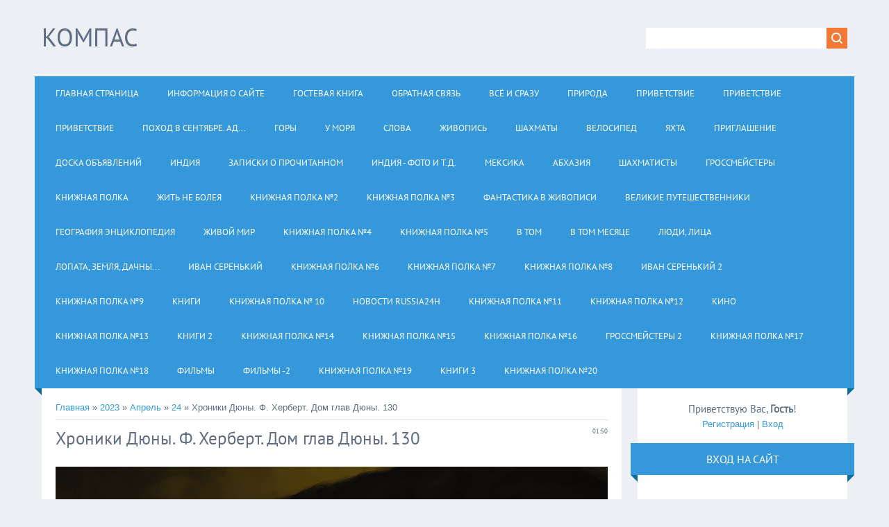

--- FILE ---
content_type: text/html; charset=UTF-8
request_url: https://svistuno-sergej.narod.ru/news/djuna_130/2023-04-24-5388
body_size: 35590
content:
<!DOCTYPE html>
<html>
<head>
<script type="text/javascript">
if(typeof(u_global_data)!='object') u_global_data={};
function ug_clund(){
	if(typeof(u_global_data.clunduse)!='undefined' && u_global_data.clunduse>0 || (u_global_data && u_global_data.is_u_main_h)){
		if(typeof(console)=='object' && typeof(console.log)=='function') console.log('utarget already loaded');
		return;
	}
	u_global_data.clunduse=1;
	if('0'=='1'){
		var d=new Date();d.setTime(d.getTime()+86400000);document.cookie='adbetnetshowed=2; path=/; expires='+d;
		if(location.search.indexOf('clk2398502361292193773143=1')==-1){
			return;
		}
	}else{
		window.addEventListener("click", function(event){
			if(typeof(u_global_data.clunduse)!='undefined' && u_global_data.clunduse>1) return;
			if(typeof(console)=='object' && typeof(console.log)=='function') console.log('utarget click');
			var d=new Date();d.setTime(d.getTime()+86400000);document.cookie='adbetnetshowed=1; path=/; expires='+d;
			u_global_data.clunduse=2;
			new Image().src = "//counter.yadro.ru/hit;ucoz_desktop_click?r"+escape(document.referrer)+(screen&&";s"+screen.width+"*"+screen.height+"*"+(screen.colorDepth||screen.pixelDepth))+";u"+escape(document.URL)+";"+Date.now();
		});
	}
	
	new Image().src = "//counter.yadro.ru/hit;desktop_click_load?r"+escape(document.referrer)+(screen&&";s"+screen.width+"*"+screen.height+"*"+(screen.colorDepth||screen.pixelDepth))+";u"+escape(document.URL)+";"+Date.now();
}

setTimeout(function(){
	if(typeof(u_global_data.preroll_video_57322)=='object' && u_global_data.preroll_video_57322.active_video=='adbetnet') {
		if(typeof(console)=='object' && typeof(console.log)=='function') console.log('utarget suspend, preroll active');
		setTimeout(ug_clund,8000);
	}
	else ug_clund();
},3000);
</script>
	<script type="text/javascript">new Image().src = "//counter.yadro.ru/hit;narodadst1?r"+escape(document.referrer)+(screen&&";s"+screen.width+"*"+screen.height+"*"+(screen.colorDepth||screen.pixelDepth))+";u"+escape(document.URL)+";"+Date.now();</script>
	<script type="text/javascript">new Image().src = "//counter.yadro.ru/hit;narod_desktop_ad?r"+escape(document.referrer)+(screen&&";s"+screen.width+"*"+screen.height+"*"+(screen.colorDepth||screen.pixelDepth))+";u"+escape(document.URL)+";"+Date.now();</script>
<meta charset="utf-8">
<title>Хроники Дюны. Ф. Херберт. Дом глав Дюны. 130 - 24 Апреля 2023 - Персональный сайт</title>
<meta name="viewport" content="width=device-width, initial-scale=1.0" />
<link rel="stylesheet" href="/.s/src/css/1321.css" type="text/css" media="all" />


<script type="text/javascript">
var navTitle = 'Navigation';
</script>

	<link rel="stylesheet" href="/.s/src/base.min.css?v=221108" />
	<link rel="stylesheet" href="/.s/src/layer1.min.css?v=221108" />

	<script src="/.s/src/jquery-1.12.4.min.js"></script>
	
	<script src="/.s/src/uwnd.min.js?v=221108"></script>
	<script src="//s252.ucoz.net/cgi/uutils.fcg?a=uSD&ca=2&ug=999&isp=0&r=0.77795432656179"></script>
	<link rel="stylesheet" href="/.s/src/ulightbox/ulightbox.min.css" />
	<link rel="stylesheet" href="/.s/src/social.css" />
	<script src="/.s/src/ulightbox/ulightbox.min.js"></script>
	<script>
/* --- UCOZ-JS-DATA --- */
window.uCoz = {"language":"ru","uLightboxType":1,"country":"US","module":"news","ssid":"141717701216261535137","site":{"id":"osvistuno-sergej","domain":null,"host":"svistuno-sergej.narod.ru"},"sign":{"5458":"Следующий","7254":"Изменить размер","3125":"Закрыть","7251":"Запрошенный контент не может быть загружен. Пожалуйста, попробуйте позже.","7253":"Начать слайд-шоу","5255":"Помощник","7287":"Перейти на страницу с фотографией.","7252":"Предыдущий"},"layerType":1};
/* --- UCOZ-JS-CODE --- */

		function eRateEntry(select, id, a = 65, mod = 'news', mark = +select.value, path = '', ajax, soc) {
			if (mod == 'shop') { path = `/${ id }/edit`; ajax = 2; }
			( !!select ? confirm(select.selectedOptions[0].textContent.trim() + '?') : true )
			&& _uPostForm('', { type:'POST', url:'/' + mod + path, data:{ a, id, mark, mod, ajax, ...soc } });
		}

		function updateRateControls(id, newRate) {
			let entryItem = self['entryID' + id] || self['comEnt' + id];
			let rateWrapper = entryItem.querySelector('.u-rate-wrapper');
			if (rateWrapper && newRate) rateWrapper.innerHTML = newRate;
			if (entryItem) entryItem.querySelectorAll('.u-rate-btn').forEach(btn => btn.remove())
		}
 function uSocialLogin(t) {
			var params = {"vkontakte":{"width":790,"height":400},"facebook":{"height":520,"width":950},"yandex":{"height":515,"width":870},"ok":{"height":390,"width":710},"google":{"height":600,"width":700}};
			var ref = escape(location.protocol + '//' + ('svistuno-sergej.narod.ru' || location.hostname) + location.pathname + ((location.hash ? ( location.search ? location.search + '&' : '?' ) + 'rnd=' + Date.now() + location.hash : ( location.search || '' ))));
			window.open('/'+t+'?ref='+ref,'conwin','width='+params[t].width+',height='+params[t].height+',status=1,resizable=1,left='+parseInt((screen.availWidth/2)-(params[t].width/2))+',top='+parseInt((screen.availHeight/2)-(params[t].height/2)-20)+'screenX='+parseInt((screen.availWidth/2)-(params[t].width/2))+',screenY='+parseInt((screen.availHeight/2)-(params[t].height/2)-20));
			return false;
		}
		function TelegramAuth(user){
			user['a'] = 9; user['m'] = 'telegram';
			_uPostForm('', {type: 'POST', url: '/index/sub', data: user});
		}
function loginPopupForm(params = {}) { new _uWnd('LF', ' ', -250, -100, { closeonesc:1, resize:1 }, { url:'/index/40' + (params.urlParams ? '?'+params.urlParams : '') }) }
/* --- UCOZ-JS-END --- */
</script>

	<style>.UhideBlock{display:none; }</style>
</head>

<body>
<div id="utbr8214" rel="s252"></div>
<!--U1AHEADER1Z-->
<header>
  <div class="wrapper">
  	<div id="header">
  	 <div class="head-l">
  	 	<div id="site-logo"><span class="site-l"><span class="site-n"><a href="http://svistuno-sergej.narod.ru/"><!-- <logo> -->Компас<!-- </logo> --></a></span></span></div>
  	 </div>
     <div class="head-r">
      <div id="sch-box"><div class="search-box">
		<div class="searchForm">
			<form onsubmit="this.sfSbm.disabled=true" method="get" style="margin:0" action="/search/">
				<div align="center" class="schQuery">
					<input type="text" name="q" maxlength="30" size="20" class="queryField" />
				</div>
				<div align="center" class="schBtn">
					<input type="submit" class="searchSbmFl" name="sfSbm" value="Найти" />
				</div>
				<input type="hidden" name="t" value="0">
			</form>
		</div></div></div>
     </div>
  	<div class="clr"></div>
     <nav>
        <div id="catmenu">
            <!-- <sblock_nmenu> -->
<!-- <bc> --><div id="uNMenuDiv1" class="uMenuV"><ul class="uMenuRoot">
<li><a  href="/" ><span>Главная страница</span></a></li>
<li><a  href="/index/0-2" ><span>Информация о сайте</span></a></li>
<li><a  href="/gb" ><span>Гостевая книга</span></a></li>
<li><a  href="/index/0-3" ><span>Обратная связь</span></a></li>
<li><a  href="http://svistuno-sergej.narod.ru/index/vsjo_i_srazu/0-220" ><span>Всё и сразу</span></a></li>
<li><a  href="http://svistuno-sergej.narod.ru/index/priroda/0-221" ><span>ПРИРОДА</span></a></li>
<li><a  href="http://svistuno-sergej.narod.ru/index/privetstvie/0-222" ><span>ПРИВЕТСТВИЕ</span></a></li>
<li><a  href="http://svistuno-sergej.narod.ru/index/privetstvie/0-223" ><span>ПРИВЕТСТВИЕ</span></a></li>
<li><a  href="http://svistuno-sergej.narod.ru/index/privetstvie/0-224" ><span>ПРИВЕТСТВИЕ</span></a></li>
<li><a  href="http://svistuno-sergej.narod.ru/index/gory/0-225" ><span>Поход в сентябре. Ад...</span></a></li>
<li><a  href="http://svistuno-sergej.narod.ru/index/gory/0-226" ><span>Горы</span></a></li>
<li><a  href="http://svistuno-sergej.narod.ru/index/u_morja/0-227" ><span>У моря</span></a></li>
<li><a  href="http://svistuno-sergej.narod.ru/index/slova/0-228" ><span>СЛОВА</span></a></li>
<li><a  href="http://svistuno-sergej.narod.ru/index/zhivopis/0-229" ><span>ЖИВОПИСЬ</span></a></li>
<li><a  href="http://svistuno-sergej.narod.ru/index/shakhmaty/0-230" ><span>ШАХМАТЫ</span></a></li>
<li><a  href="http://svistuno-sergej.narod.ru/index/velosiped/0-231" ><span>ВЕЛОСИПЕД</span></a></li>
<li><a  href="http://svistuno-sergej.narod.ru/index/jakhta/0-232" ><span>ЯХТА</span></a></li>
<li><a  href="http://svistuno-sergej.narod.ru/index/priglashenie/0-233" ><span>Приглашение</span></a></li>
<li><a  href="http://svistuno-sergej.narod.ru/index/doska_objavlenij/0-234" ><span>Доска объявлений</span></a></li>
<li><a  href="http://svistuno-sergej.narod.ru/index/indija/0-235" ><span>ИНДИЯ</span></a></li>
<li><a  href="http://svistuno-sergej.narod.ru/index/zapiski_o_prochitannom/0-236" ><span>Записки о прочитанном</span></a></li>
<li><a  href="http://svistuno-sergej.narod.ru/index/indija_foto_i_t_d/0-237" ><span>Индия - фото и т.д.</span></a></li>
<li><a  href="http://svistuno-sergej.narod.ru/index/meksika/0-238" ><span>МЕКСИКА</span></a></li>
<li><a  href="http://svistuno-sergej.narod.ru/index/abkhazija/0-239" ><span>АБХАЗИЯ</span></a></li>
<li><a  href="/index/shakhmatisty/0-240" ><span>Шахматисты</span></a></li>
<li><a  href="/index/grossmejstery/0-241" ><span>ГРОССМЕЙСТЕРЫ</span></a></li>
<li><a  href="/index/knizhnaja_polka/0-242" ><span>КНИЖНАЯ  ПОЛКА</span></a></li>
<li><a  href="/index/zhit_ne_boleja/0-243" ><span>ЖИТЬ не болея</span></a></li>
<li><a  href="/index/knizhnaja_polka_2/0-244" ><span>КНИЖНАЯ  ПОЛКА №2</span></a></li>
<li><a  href="/index/knizhnaja_polka_3/0-245" ><span>КНИЖНАЯ  ПОЛКА №3</span></a></li>
<li><a  href="/index/fantastika_v_zhivopisi/0-246" ><span>Фантастика в живописи</span></a></li>
<li><a  href="/index/velikie_puteshestvenniki/0-247" ><span>Великие путешественники</span></a></li>
<li><a  href="/index/geografija_ehnciklopedija/0-248" ><span>ГЕОГРАФИЯ  энциклопедия</span></a></li>
<li><a  href="/index/zhivoj_mir/0-249" ><span>Живой мир</span></a></li>
<li><a  href="/index/knizhnaja_polka_4/0-250" ><span>КНИЖНАЯ  ПОЛКА №4</span></a></li>
<li><a  href="/index/knizhnaja_polka_5/0-251" ><span>КНИЖНАЯ  ПОЛКА №5</span></a></li>
<li><a  href="/index/v_tom/0-252" ><span>В том</span></a></li>
<li><a  href="/index/v_tom_mesjace/0-253" ><span>В том месяце</span></a></li>
<li><a  href="/index/ljudi_lica/0-254" ><span>Люди, лица</span></a></li>
<li><a  href="/index/lopata_zemlja_dachnyj_motiv/0-255" ><span>Лопата, земля, дачны...</span></a></li>
<li><a  href="/index/ivan_serenkij/0-256" ><span>Иван Серенький</span></a></li>
<li><a  href="/index/knizhnaja_polka_6/0-257" ><span>КНИЖНАЯ  ПОЛКА №6</span></a></li>
<li><a  href="/index/knizhnaja_polka_7/0-258" ><span>КНИЖНАЯ  ПОЛКА №7</span></a></li>
<li><a  href="/index/knizhnaja_polka_8/0-259" ><span>КНИЖНАЯ  ПОЛКА №8</span></a></li>
<li><a  href="/index/ivan_serenkij_2/0-260" ><span>Иван Серенький 2</span></a></li>
<li><a  href="/index/knizhnaja_polka_9/0-261" ><span>КНИЖНАЯ  ПОЛКА №9</span></a></li>
<li><a  href="/index/knigi/0-262" ><span>КНИГИ</span></a></li>
<li><a  href="/index/knizhnaja_poka_10/0-263" ><span>Книжная полка № 10</span></a></li>
<li><a  href="/index/novosti_russia24h/0-264" ><span>НОВОСТИ RUSSIA24H</span></a></li>
<li><a  href="/index/knizhnaja_polka_11/0-265" ><span>КНИЖНАЯ ПОЛКА №11</span></a></li>
<li><a  href="/index/knizhnaja_polka_12/0-266" ><span>Книжная полка №12</span></a></li>
<li><a  href="/index/kino/0-267" ><span>КИНО</span></a></li>
<li><a  href="/index/knizhnaja_polka_13/0-268" ><span>КНИЖНАЯ ПОЛКА №13</span></a></li>
<li><a  href="/index/knigi_2/0-269" ><span>КНИГИ 2</span></a></li>
<li><a  href="/index/knizhnaja_polka_14/0-270" ><span>КНИЖНАЯ ПОЛКА №14</span></a></li>
<li><a  href="/index/knizhnaja_polka_15/0-271" ><span>КНИЖНАЯ ПОЛКА №15</span></a></li>
<li><a  href="/index/knizhnaja_polka_16/0-272" ><span>КНИЖНАЯ ПОЛКА №16</span></a></li>
<li><a  href="/index/grossmejstery_2/0-273" ><span>ГРОССМЕЙСТЕРЫ 2</span></a></li>
<li><a  href="/index/knizhnaja_polka_17/0-274" ><span>КНИЖНАЯ ПОЛКА №17</span></a></li>
<li><a  href="/index/knizhnaja_polka_18/0-275" ><span>КНИЖНАЯ ПОЛКА №18</span></a></li>
<li><a  href="/index/filmy/0-276" ><span>ФИЛЬМЫ</span></a></li>
<li><a  href="/index/filmy_2/0-277" ><span>ФИЛЬМЫ -2</span></a></li>
<li><a  href="/index/knizhnaja_polka_19/0-278" ><span>КНИЖНАЯ ПОЛКА №19</span></a></li>
<li><a  href="/index/knigi_3/0-279" ><span>КНИГИ 3</span></a></li>
<li><a  href="/index/knizhnaja_polka_20/0-280" ><span>КНИЖНАЯ ПОЛКА №20</span></a></li></ul></div><!-- </bc> -->
<!-- </sblock_nmenu> -->
           <div class="clr"></div> 
        </div>
     </nav>
  	<div class="clr"></div>
  	</div>
  </div>
</header>
<!--/U1AHEADER1Z-->
<div class="wrapper">
  <!--U1PROMO1Z-->
  
  <!--/U1PROMO1Z-->
  <div id="casing">
  
  <!-- <middle> -->
      <div id="content"  >
	           <section><!-- <body> --><a href="http://svistuno-sergej.narod.ru/"><!--<s5176>-->Главная<!--</s>--></a> &raquo; <a class="dateBar breadcrumb-item" href="/news/2023-00">2023</a> <span class="breadcrumb-sep">&raquo;</span> <a class="dateBar breadcrumb-item" href="/news/2023-04">Апрель</a> <span class="breadcrumb-sep">&raquo;</span> <a class="dateBar breadcrumb-item" href="/news/2023-04-24">24</a> &raquo; Хроники Дюны. Ф. Херберт. Дом глав Дюны. 130
<hr />

<table border="0" width="100%" cellspacing="1" cellpadding="2" class="eBlock">
<tr><td width="100%"><div class="eTitle"><div style="float:right;font-size:9px;">01:50 </div>Хроники Дюны. Ф. Херберт. Дом глав Дюны. 130</div></td></tr>
<tr><td class="eMessage"><div id="nativeroll_video_cont" style="display:none;"></div><p><a href="https://cdn1.ozone.ru/s3/multimedia-e/6051252746.jpg"><img alt="" class="" src="https://cdn1.ozone.ru/s3/multimedia-e/6051252746.jpg" style="width: 1160px; height: 1825px;" /></a>***&nbsp; &nbsp;<br />
&nbsp; &nbsp; <span style="font-size:18px;">&nbsp;<br />
&nbsp; &nbsp; &nbsp;Айдахо лежал подле нее, черные волосы разметаны вокруг лица &nbsp;в &nbsp;ярком<br />
контрасте с подушкой. Глаза закрыты, но веки &nbsp;чуть &nbsp;подрагивают. &nbsp;Худ. &nbsp;Он<br />
мало ел, и это несмотря на все завлекательные блюда, которые &nbsp;ему &nbsp;посылал<br />
собственный повар Одрейд. Высокие скулы &nbsp;выступали &nbsp;теперь &nbsp;еще &nbsp;четче. &nbsp;С<br />
каждым годом заточения черты его лица становились все резче.<br />
&nbsp; &nbsp; &nbsp;Одрейд знала, угроза Мурбеллы действительно &nbsp;подкреплена &nbsp;физическими<br />
способностями, но с точки &nbsp;зрения &nbsp;психологии &nbsp;это &nbsp;было... &nbsp;Убить &nbsp;своего<br />
любовника? Маловероятно!<br />
&nbsp; &nbsp; &nbsp;Мысли Беллонды, очевидно, бежали по тому же руслу.<br />
&nbsp; &nbsp; &nbsp;- Чего она добивалась, &nbsp;демонстрируя &nbsp;свою &nbsp;физическую &nbsp;скорость? &nbsp;Вы<br />
видели такое и раньше.<br />
&nbsp; &nbsp; &nbsp;- Она знает о нашем наблюдении.<br />
&nbsp; &nbsp; &nbsp;Ком-камеры показали, как Мурбелла, поборов слабость, оставшуюся после<br />
соития, соскользнула с кровати. Двигаясь с искажающей очертания &nbsp;скоростью<br />
(гораздо быстрее всего, чего удалось до сих пор достичь &nbsp;Бене &nbsp;Джессерит),<br />
она выбросила вперед правую ногу и остановила удар &nbsp;лишь, &nbsp;когда &nbsp;ее &nbsp;нога<br />
оказалась на волосок от головы Дункана.<br />
&nbsp; &nbsp; &nbsp;Дункан открыл глаза, еще когда она соскальзывала с кровати. Ей в лицо<br />
он смотрел без страха и не мигая.<br />
&nbsp; &nbsp; &nbsp;Ну и удар! Смертельный, если бы был нанесен. Достаточно лишь &nbsp;однажды<br />
увидеть такое, чтобы бояться всю жизнь. &nbsp;В &nbsp;движениях &nbsp;ее &nbsp;тела &nbsp;никак &nbsp;не<br />
участвовали &nbsp;импульсы &nbsp;коры &nbsp;головного &nbsp;мозга. &nbsp; Что-то &nbsp; вроде &nbsp; движений<br />
насекомого, атака, инициированная периферийными нервами.<br />
&nbsp; &nbsp; &nbsp;- Видишь! - Мурбелла опустила ногу и взглянула ему в лицо.<br />
&nbsp; &nbsp; &nbsp;Айдахо улыбнулся.<br />
&nbsp; &nbsp; &nbsp;Глядя на это, Одрейд напомнила себе, что у Общины &nbsp;Сестер &nbsp;есть &nbsp;трое<br />
детей Мурбеллы, &nbsp;все &nbsp;девочки. &nbsp;Хозяйки &nbsp;Рождений &nbsp;пребывали &nbsp;в &nbsp;радостном<br />
возбуждении. Со временем &nbsp;родившиеся &nbsp;от &nbsp;них &nbsp;Преподобные &nbsp;Матери &nbsp;смогут<br />
поспорить в скорости с Чтимыми Матре.<br />
&nbsp; &nbsp; &nbsp;Со временем, которого у нас нет.<br />
&nbsp; &nbsp; &nbsp;Но Одрейд разделяла воодушевление Хозяек Рождений. Что &nbsp;за &nbsp;скорость!<br />
Прибавьте к этому тренингу мускуловнервов, &nbsp;огромные &nbsp;пара-ресурсы &nbsp;Общины<br />
Сестер! То, что в &nbsp;силах &nbsp;было &nbsp;сотворить &nbsp;подобное &nbsp;сочетание, &nbsp;безмолвно<br />
лежало до времени внутри нее.<br />
&nbsp; &nbsp; &nbsp;- Она сделала это не для нас, а для него, - сказала Беллонда.<br />
&nbsp; &nbsp; &nbsp;В &nbsp;этом &nbsp;Одрейд &nbsp;была &nbsp;не &nbsp;уверена. &nbsp;Мурбеллу &nbsp;возмущало &nbsp; постоянное<br />
наблюдение, но она научилась не обращать на него внимания. Во многих своих<br />
действиях она явно ингнорировала людей за глазками ком-камер. А отчет &nbsp;тем<br />
времен показывал, как она свернулась в постели рядом с Айдахо.<br />
&nbsp; &nbsp; &nbsp;- Я ограничила доступ к этой записи, - &nbsp;сказала &nbsp;Беллонда. &nbsp;- &nbsp;Многие<br />
послушницы и так обеспокоены.<br />
&nbsp; &nbsp; &nbsp;Одрейд &nbsp;кивнула &nbsp;в &nbsp;ответ. &nbsp;Сексуальная &nbsp;зависимость. &nbsp; Этот &nbsp; аспект<br />
способностей Чтимых Матре создавал беспокоящую зыбь в сознании младших &nbsp;из<br />
Дочерей Джессера, особенно среди &nbsp;алколитов. &nbsp;Наводит &nbsp;на &nbsp;размышления. &nbsp;И<br />
большинство Сестер в &nbsp;Доме &nbsp;Ордена &nbsp;знали, &nbsp;что &nbsp;Преподобная &nbsp;Мать &nbsp;Шиана,<br />
единственная из них, практикует некоторые из этих техник &nbsp;в &nbsp;пренебрежение<br />
страхам, что эти методы могут ослабить Бене Джессерит.<br />
&nbsp; &nbsp; &nbsp;&quot;Нам нельзя превращаться в Чтимых Матре&quot;. Белл всегда &nbsp;так &nbsp;говорила.<br />
Но Шиана представляет собой значительный фактор &nbsp;контроля. &nbsp;Она &nbsp;учит &nbsp;нас<br />
кое-чему о Мурбелле.<br />
&nbsp; &nbsp; &nbsp;Однажды, застав Мурбеллу в ее апартаментах внутри не-корабля &nbsp;одну &nbsp;и<br />
не настороже, Одрейд попыталась задать ей прямой вопрос:<br />
&nbsp; &nbsp; &nbsp;- До того, как появился &nbsp;Айдахо, &nbsp;ни &nbsp;у &nbsp;одной &nbsp;из &nbsp;вас &nbsp;не &nbsp;возникло<br />
искушения, скажем, &quot;соединиться в радости&quot;?<br />
&nbsp; &nbsp; &nbsp;- Он поймал меня случайно! - с яростной гордостью бросила Мурбелла.<br />
&nbsp; &nbsp; &nbsp;Та же ярость, какой она среагировала на вопросы Айдахо. &nbsp;Вспомнив &nbsp;об<br />
этом, Одрейд наклонилась над рабочим столом и вызвала оригинал записи.<br />
&nbsp; &nbsp; &nbsp;- Смотри, как она озлилась, - проговорила Беллонда. - Готова рискнуть<br />
своей репутацией, это гипнотический запрет отвечать на подобные вопросы.<br />
&nbsp; &nbsp; &nbsp;- Все снимется во время Агонии Спайса, - откликнулась Одрейд.<br />
&nbsp; &nbsp; &nbsp;- Если она когда-нибудь дойдет до этого!<br />
&nbsp; &nbsp; &nbsp;- Предполагается, что гипнотранс относится к нашим секретам.<br />
&nbsp; &nbsp; &nbsp;Беллонда &nbsp;задумалась &nbsp;над &nbsp;очевидным &nbsp;выводом. &nbsp;Ни &nbsp;одна &nbsp;из &nbsp;Сестер,<br />
отосланных в Рассеивание, не вернулась.<br />
&nbsp; &nbsp; &nbsp;Огненными каплями их сознание жгли слова: &quot;Не &nbsp;ренегаты &nbsp;ли &nbsp;из &nbsp;Бене<br />
Джессерит создали Чтимых Матре? &quot;. Многое наводило &nbsp;на &nbsp;эту &nbsp;мысль. &nbsp;Зачем<br />
тогда они прибегают к сексуальному порабощению мужчин? То, что лепетала &nbsp;о<br />
истории своих прошлых Сестер Мурбелла, не могло &nbsp;дать &nbsp;удовлетворительного<br />
ответа. Все в Чтимых Матре шло вразрез с учением Бене Джессерит.<br />
&nbsp; &nbsp; &nbsp;- Нам нужно узнать, - настаивала Беллонда. - &nbsp;То, &nbsp;немногое, &nbsp;что &nbsp;мы<br />
знаем, внушает тревогу.<br />
&nbsp; &nbsp; &nbsp;Одрейд признавала важность &nbsp;этого &nbsp;вопроса. &nbsp;Насколько &nbsp;притягательна<br />
подобная способность? Надо &nbsp;думать, &nbsp;более &nbsp;чем &nbsp;притягательна. &nbsp;Проецируя<br />
фантазии, на поводке &nbsp;желаний &nbsp;можно &nbsp;повести &nbsp;за &nbsp;собой &nbsp;население &nbsp;целых<br />
планет.<br />
&nbsp; &nbsp; &nbsp;Страшную &nbsp;силу &nbsp;осмелились &nbsp;использовать &nbsp;Чтимые &nbsp;Матери. &nbsp; Позволить<br />
Вселенной узнать, что у &nbsp;них &nbsp;в &nbsp;руках &nbsp;ключ &nbsp;к &nbsp;подобному &nbsp;ослепительному<br />
экстазу, и половину битвы они &nbsp;выиграли. &nbsp;Один &nbsp;намек &nbsp;на &nbsp;то, &nbsp;что &nbsp;нечто<br />
подобное существует, сам по себе начало капитуляции. Люди уровня &nbsp;Мурбеллы<br />
в той другой Общине Сестер могут и &nbsp;не &nbsp;понимать, &nbsp;но &nbsp;те, &nbsp;кто &nbsp;руководит<br />
ими... Может быть, они просто используют эту силу, не беспокоя себя или не<br />
подозревая о ее глубинной мощи? Если бы &nbsp;это &nbsp;было &nbsp;так, &nbsp;как &nbsp;удалось &nbsp;бы<br />
завлечь в этот тупик наших Рассеянных Сестер?<br />
&nbsp; &nbsp; &nbsp;Ранее Беллонда предложила собственную гипотезу:<br />
&nbsp; &nbsp; &nbsp;Чтимая Матре, перед ней взятая в плен &nbsp;Преподобная &nbsp;Мать &nbsp;из &nbsp;первого<br />
Рассеивания. &quot;Приветствуем вас, Преподобная Мать. Нам бы &nbsp;хотелось, &nbsp;чтобы<br />
вы поприсутствовали при небольшой &nbsp;демонстрации &nbsp;нашей &nbsp;силы&quot;. &nbsp;Интерлюдия<br />
сексуальной демонстрации, за которой &nbsp;следует &nbsp;показ &nbsp;физической &nbsp;скорости<br />
Чтимой Матре. Затем - отказ в меланже и инъекция основанного на адреналине<br />
заменителя пополам с гипно-наркотиком. В гипнотическом трансе. Преподобная<br />
Мать подвергалась сексуальному кодированию.<br />
&nbsp; &nbsp; &nbsp;Это в сочетании с избирательной агонией, вследствие отказа в меланже,<br />
(по предположению &nbsp;Белл) &nbsp;могло &nbsp;заставить &nbsp;жертву &nbsp;отказаться &nbsp;от &nbsp;своего<br />
происхождения.<br />
&nbsp; &nbsp; &nbsp;Помогите нам, Парки! Так исходные Чтимые Матре все были &nbsp;Преподобными<br />
Матерями? Решимся мы опробовать эту гипотезу на самих себе? &nbsp;Что &nbsp;об &nbsp;этом<br />
можно узнать от этой пары в не-корабле?<br />
&nbsp; &nbsp; &nbsp;Два источника информации лежали тут же на виду &nbsp;у &nbsp;бдительного &nbsp;взора<br />
Общины, но ключ к ним еще простояло отыскать.<br />
&nbsp; &nbsp; &nbsp;Женщина и мужчина, которые перестали быть партнерами для производства<br />
потомства, &nbsp;перестали &nbsp;быть &nbsp;друг &nbsp;для &nbsp;друга &nbsp;утешением &nbsp; и &nbsp; поддержкой.<br />
Прибавилось нечто новое. Ставки головокружительно возросли.<br />
&nbsp; &nbsp; &nbsp;В проигрывающейся на рабочем столе записи комкамер &nbsp;Мурбелла &nbsp;сказала<br />
что-то, что привлекло внимание Великой Матери.<br />
&nbsp; &nbsp; &nbsp;- Мы, Чтимые Матери, сами сделали это над собой! Невозможно винить &nbsp;в<br />
этом кого-либо другого.<br />
&nbsp; &nbsp; &nbsp;- Ты слышала? - потребовала ответа Беллонда.<br />
&nbsp; &nbsp; &nbsp;Одрейд резко тряхнула головой, чтобы помощница &nbsp;не &nbsp;отвлекала &nbsp;ее &nbsp;от<br />
записанной перепалки.<br />
&nbsp; &nbsp; &nbsp;- Ну обо мне-то ты этого не можешь сказать, - возразил Айдахо.<br />
&nbsp; &nbsp; &nbsp;- Пустая отговорка, - обвинила его &nbsp;в &nbsp;ответ &nbsp;Мурбелла. &nbsp;- &nbsp;Тлейлаксу<br />
закодировали тебя поймать в ловушку первую же &nbsp;из &nbsp;тех, &nbsp;на &nbsp;кого &nbsp;наложен<br />
Отпечаток, как только ты с ней столкнешься.<br />
&nbsp; &nbsp; &nbsp;- И убить ее, - поправил Айдахо. - Вот что входило в их намерения.<br />
&nbsp; &nbsp; &nbsp;- Но ты даже не пытался убить меня. Не то &nbsp;чтобы &nbsp;у &nbsp;тебя &nbsp;что-нибудь<br />
получилось.<br />
&nbsp; &nbsp; &nbsp;- Что тогда... - &nbsp;Айдахо &nbsp;остановился &nbsp;на &nbsp;полуслове, &nbsp;бессознательно<br />
бросив взгляд на глазок записывающей ком-камеры.<br />
&nbsp; &nbsp; &nbsp;- Что он там собирался &nbsp;сказать? &nbsp;- &nbsp;набросилась &nbsp;Беллонда. &nbsp;- &nbsp;Нужно<br />
выяснить!<br />
&nbsp; &nbsp; &nbsp;Но Одрейд молча продолжала наблюдать за &nbsp;пленной &nbsp;парой &nbsp;на &nbsp;корабле.<br />
Мурбелла проявляла удивительное понимание ситуации.<br />
&nbsp; &nbsp; &nbsp;- Ты думаешь, ты поймал меня в результате случая, в подготовке &nbsp;этого<br />
ты никак не замешан?<br />
&nbsp; &nbsp; &nbsp;- Вот именно.<br />
&nbsp; &nbsp; &nbsp;- Но я вижу в тебе нечто, что принимает все целиком и &nbsp;полностью! &nbsp;Ты<br />
не просто следовал закодированным установкам. Ты старался изо всех сил!<br />
&nbsp; &nbsp; &nbsp;Взгляд Айдахо стал непроницаемым. Он запрокинул голову, потянулся.<br />
&nbsp; &nbsp; &nbsp;- Это выражение Ментата! - обвиняюще воскликнула Беллонда.<br />
&nbsp; &nbsp; &nbsp;Все чувства, все логические &nbsp;выводы &nbsp;Одрейд &nbsp;подтверждали &nbsp;заключение<br />
Беллонды, но предстояло еще вытянуть это &nbsp;признание &nbsp;из &nbsp;Айдахо. &nbsp;Если &nbsp;он<br />
Ментат, почему утаивать эту информацию?<br />
&nbsp; &nbsp; &nbsp;По причине иных вещей, подразумеваемых этими способностями. Он боится<br />
нас и по праву.<br />
&nbsp; &nbsp; &nbsp;- Ты импровизировал, улучшал то, что сделали с тобой Тлейлаксу, &nbsp;- &nbsp;с<br />
презрением продолжала Мурбелла. - В тебе есть нечто, &nbsp;что &nbsp;не &nbsp;жаловалось,<br />
что бы ни случилось!<br />
&nbsp; &nbsp; &nbsp;- Так вот, как она обходится с собственным чувством вины, - задумчиво<br />
сказала Беллонда. - Ей нужно верить в то, что это правда, &nbsp;или &nbsp;Айдахо &nbsp;не<br />
удалось, бы заманить ее в ловушку.<br />
&nbsp; &nbsp; &nbsp;Одрейд поджала губы. Проекция показывала, что выпад &nbsp;Мурбеллы &nbsp;только<br />
позабавил Айдахо.<br />
&nbsp; &nbsp; &nbsp;- Возможно, для нас обоих это было одинаково.<br />
&nbsp; &nbsp; &nbsp;- Ты не можешь винить Тлейлаксу, а я не могу винить Чтимых Матерей.<br />
&nbsp; &nbsp; &nbsp;В кабинет вошла Тамейлан и опустилась в кресло подле Беллонды.<br />
&nbsp; &nbsp; &nbsp;- Вижу, вас &nbsp;это &nbsp;тоже &nbsp;заинтересовало, &nbsp;- &nbsp;она &nbsp;указала &nbsp;на &nbsp;фигурки<br />
проекции.<br />
&nbsp; &nbsp; &nbsp;Одрейд отключила проектор.<br />
&nbsp; &nbsp; &nbsp;- Я осматривала наши акслотль-автоклавы, - сказала Тамейлан. &nbsp;- &nbsp;Этот<br />
проклятый Скитейл утаил важнейшую информацию.<br />
&nbsp; &nbsp; &nbsp;- Но в нашей &nbsp;первой &nbsp;голе &nbsp;нет &nbsp;никаких &nbsp;недостатков, &nbsp;так &nbsp;ведь? &nbsp;-<br />
потребовала ответа Беллонда.<br />
&nbsp; &nbsp; &nbsp;- Ничего, что могли бы найти наши врачи Сук.<br />
&nbsp; &nbsp; &nbsp;- Нужно же Скитейлу оставить что-то себе &nbsp;для &nbsp;дальнейших &nbsp;сделок, &nbsp;-<br />
мягко проговорила Одрейд.<br />
&nbsp; &nbsp; &nbsp;Обе стороны разделяли некую фантазию: Скитейл платит &nbsp;Бене &nbsp;Джессерит<br />
за спасение от Чтимых Матре и убежище в Доме Ордена. Но каждая Преподобная<br />
Мать знала, что что-то еще руководило последним Мастером Тлейлаксу.<br />
&nbsp; &nbsp; &nbsp;Умны, умны, Бене Тлейлакс. Гораздо умнее, чем мы подозревали. &nbsp;И &nbsp;они<br />
запачкали нас своими акслольтавтоклавами. Само слово &quot;автоклав&quot; - еще один<br />
из их обманов. Мы рисовали себе контейнеры &nbsp;с &nbsp;нагретым &nbsp;жидким &nbsp;аммонием,<br />
каждый автоклав - &nbsp;фокус &nbsp;сложнейшей &nbsp;техники &nbsp;для &nbsp;дублирования &nbsp;(тонким,<br />
постепенным и контролируемым способом) работу чрева. Конечно, это &nbsp;и &nbsp;есть<br />
автоклав! Но взгляните, что он содержит.<br />
&nbsp; &nbsp; &nbsp;Решение Тлейлаксу было прямолинейным: использовать оригинал. За много<br />
миллионов эонов природа уже это выработала. Все, что требовалось &nbsp;от &nbsp;Бене<br />
Тлейлакс, это добавить &nbsp;свою &nbsp;собственную &nbsp;систему &nbsp;контроля, &nbsp;собственный<br />
способ сдублировать информацию, хранящуюся в клетках.<br />
&nbsp; &nbsp; &nbsp;&quot;Божественный Язык&quot;, как называл это Скитейл. Язык &nbsp;Шайтана &nbsp;было &nbsp;бы<br />
более уместно.<br />
&nbsp; &nbsp; &nbsp;Обратная связь. Клетка управляет своим собственным чревом. Во &nbsp;всяком<br />
случае это более или менее и делает оплодотворенная яйцеклетка. &nbsp;Тлейлаксу<br />
только утончили процесс.<br />
&nbsp; &nbsp; &nbsp;Одрейд позволила себе вздохнуть, &nbsp;что &nbsp;привлекло &nbsp;резкие &nbsp;взгляды &nbsp;ее<br />
помощниц. У Великой Матери новые неприятности?<br />
&nbsp; &nbsp; &nbsp;Меня беспокоят откровения Скитейла. И взгляните, что сделали &nbsp;с &nbsp;нами<br />
эти откровения. О, как мы отпрянули от &quot;унижения&quot;. Затем рационализация. И<br />
мы знали, что &nbsp;это &nbsp;рационализация! &nbsp;&quot;Если &nbsp;нет &nbsp;другого &nbsp;пути. &nbsp;Если &nbsp;это<br />
производит &nbsp;так &nbsp;отчаянно &nbsp;необходимые &nbsp;голы. &nbsp;Возможно, &nbsp; удастся &nbsp; найти<br />
добровольцев.&quot; Нашлись! Добровольцы!<br />
&nbsp; &nbsp; &nbsp;- Витаешь в облаках! - проворчала Тамейлан. &nbsp;Она &nbsp;бросила &nbsp;взгляд &nbsp;на<br />
Беллонду, начала было что-то говорить, но передумала.<br />
&nbsp; &nbsp; &nbsp;Лицо &nbsp;Беллонды &nbsp;превратилось &nbsp;в &nbsp; пустую &nbsp; маску, &nbsp; выражение &nbsp; часто<br />
сопровождающее ее приступы дурного настроения. Голос прозвучал &nbsp;не &nbsp;громче<br />
гортанного шепота:<br />
&nbsp; &nbsp; &nbsp;- Я решительно настаиваю &nbsp;на &nbsp;том, &nbsp;чтобы &nbsp;устранить &nbsp;Айдахо. &nbsp;А &nbsp;что<br />
касается этого монстра с Тлейлакс...<br />
&nbsp; &nbsp; &nbsp;- К чему, &nbsp;внося &nbsp;подобное &nbsp;предложение, &nbsp;прибегать &nbsp;к &nbsp;эфемизмам? &nbsp;-<br />
потребовала Тамейлан.<br />
&nbsp; &nbsp; &nbsp;- Так убейте &nbsp;его! &nbsp;А &nbsp;Тлейлаксу &nbsp;следует &nbsp;подвергнуть &nbsp;всем &nbsp;методам<br />
убеждения, какие мы...<br />
&nbsp; &nbsp; &nbsp;- Перестаньте вы обе! - приказала Одрейд.<br />
&nbsp; &nbsp; &nbsp;Она на мгновение прижала ладони ко лбу и, глядя в &nbsp;полукруглое &nbsp;окно,<br />
увидела, что за ним идет снег пополам с дождем. Контроль Погоды &nbsp;все &nbsp;чаще<br />
допускает ошибки. Это не их &nbsp;вина, &nbsp;но &nbsp;нет &nbsp;на &nbsp;свете &nbsp;ничего, &nbsp;что &nbsp;люди<br />
ненавидели &nbsp;бы &nbsp;больше, &nbsp;чем &nbsp;непредсказуемое. &nbsp;&quot;Хотим, &nbsp;чтобы &nbsp;все &nbsp; было<br />
естественно!&quot; Что бы это ни значило.<br />
&nbsp; &nbsp; &nbsp;Когда на нее находили подобные мысли, Одрейд &nbsp;начинала &nbsp;тосковать &nbsp;по<br />
существованию, &nbsp;ограниченным &nbsp;приятным &nbsp;ей &nbsp;порядком: &nbsp;время &nbsp;от &nbsp; времени<br />
прогулками по фруктовым садам. Ими она наслаждалась во все &nbsp;времена &nbsp;года.<br />
Тихий вечер с друзьями, приливы и отливы любопытной беседы с теми, к &nbsp;кому<br />
она испытывала теплые чувства. Привязанность? Великая Мать могла позволить<br />
себе &nbsp;многое &nbsp;- &nbsp;даже &nbsp;любовь &nbsp;к &nbsp;ближним. &nbsp;И &nbsp;вкусная &nbsp;еда &nbsp;с &nbsp;напитками,<br />
отобранными за великолепный букет. И этого ей хотелось. Как прекрасно было<br />
бы играть на ощущениях неба. А потом... &nbsp;да, &nbsp;потом &nbsp;- &nbsp;теплая &nbsp;постель &nbsp;с<br />
нежным компаньоном, столь же чувствительным к ее нуждам, как она к его.<br />
&nbsp; &nbsp; &nbsp;Конечно, большая часть &nbsp;этого &nbsp;невозможна. &nbsp;Ответственность! &nbsp;Что &nbsp;за<br />
огромное слово! И как оно давит!<br />
&nbsp; &nbsp; &nbsp;- Я проголодалась - произнесла Одрейд. - Приказать, чтобы сюда подали<br />
ленч?<br />
&nbsp; &nbsp; &nbsp;Беллонда и Тамейлан разом уставились на нее.<br />
&nbsp; &nbsp; &nbsp;- Но ведь еще только половина двенадцатого, - пожаловалась Тамейлан.<br />
&nbsp; &nbsp; &nbsp;- Да или нет? - настойчиво спросила Одрейд.<br />
&nbsp; &nbsp; &nbsp;Беллонда и Тамейлан молча обменялись взглядом.<br />
&nbsp; &nbsp; &nbsp;Среди Бене Джессерит (и Одрейд это знала) существовала поговорка, что<br />
дела Общины идут глаже, когда удовлетворен &nbsp;желудок &nbsp;Великой &nbsp;Матери. &nbsp;Это<br />
лишь немногим преувеличивало действительность.<br />
&nbsp; &nbsp; &nbsp;По интеркому Одрейд набрала код своей личной кухни:<br />
&nbsp; &nbsp; &nbsp;- Ланч на троих, Дуана. Что-нибудь особенное. На твой выбор.<br />
&nbsp; &nbsp; &nbsp;Ленч, когда он был сервирован, состоял из блюда, &nbsp;которое &nbsp;доставляло<br />
Одрейд особое наслаждение, - запеченная телятина с овощами. &nbsp;Дуана &nbsp;новыми<br />
травами придала ей тонкий оттенок чуть иного чем обычно &nbsp;вкуса: &nbsp;чуть-чуть<br />
розмарина в телятину, овощи непереварены. Восхитительно.<br />
&nbsp; &nbsp; &nbsp;Одрейд &nbsp;наслаждалась &nbsp;каждым &nbsp;кусочком. &nbsp;Остальные &nbsp;двое &nbsp; с &nbsp; трудом<br />
запихивали в себя еду.<br />
&nbsp; &nbsp; &nbsp;Не в этом ли одна из причин, почему Великая Мать я, а не одна из них?<br />
&nbsp; &nbsp; &nbsp;Пока алколиты убирали остатки ленча, Одрейд &nbsp;вернулась &nbsp;к &nbsp;одному &nbsp;из<br />
своих излюбленных вопросов:<br />
&nbsp; &nbsp; &nbsp;- Какие слухи ходят в общих комнатах и среди послушниц?<br />
&nbsp; &nbsp; &nbsp;Она вспомнила, как в дни собственного послушничества впитывала в себя<br />
каждое слово старших женщин, ожидая &nbsp;великих &nbsp;откровений, &nbsp;но &nbsp;слыша &nbsp;лишь<br />
мелкие сплетни о Сестре такой-то или о &nbsp;последних &nbsp;проблемах &nbsp;проктора &nbsp;Х.<br />
Впрочем, время от времени барьеры рушились и попадалась важная информация.<br />
&nbsp; &nbsp; &nbsp;- Слишком многие послушницы говорят о том, что хотели бы &nbsp;отправиться<br />
в Рассеивание, - излишне резким &nbsp;голосом &nbsp;проговорила &nbsp;Тамейлан. &nbsp;- &nbsp;Я &nbsp;бы<br />
сказала, крысы покидают тонущий корабль.<br />
&nbsp; &nbsp; &nbsp;- В последнее время всколыхнулся интерес к &nbsp;Архивам, &nbsp;- &nbsp;внесла &nbsp;свою<br />
лепту Беллонда. - Сестры, из тех, кто что-то &nbsp;предчувствуют, &nbsp;приходят &nbsp;за<br />
подтверждением - сильно отмечены ли гены такой-то &nbsp;и &nbsp;такой-то &nbsp;послушницы<br />
печатью Сионы.<br />
&nbsp; &nbsp; &nbsp;Одрейд это показалось интересным. Их общий предок &nbsp;Атридес &nbsp;из &nbsp;эонов<br />
Тирана, &nbsp;Сиона &nbsp;Ибн &nbsp;Фуад &nbsp;аль-Сейефа &nbsp;Атридес, &nbsp;одарила &nbsp;своих &nbsp; потомков<br />
способностью, прячущей их от поисков тех, кто обладает даром &nbsp;предвидения.<br />
Каждая, кто имела право свободно перемещаться по &nbsp;Дому &nbsp;Ордена, &nbsp;разделяла<br />
эту защиту предков.<br />
&nbsp; &nbsp; &nbsp;- Сильно отмечены? - переспросила Одрейд. - Они сомневаются, что &nbsp;те,<br />
о ком они спрашивают, защищены?<br />
&nbsp; &nbsp; &nbsp;- Они нуждаются в подтверждении, - проворчала Беллонда. &nbsp;- &nbsp;А &nbsp;теперь<br />
могу я вернуться к Айдахо? У него и есть генетическая отметка, и у него ее<br />
нет. Это меня беспокоит. Почему некоторые &nbsp;его &nbsp;клетки &nbsp;не &nbsp;несут &nbsp;маркера<br />
Сионы? Что сделали с его клетками Тлейлаксу?<br />
&nbsp; &nbsp; &nbsp;- Дункан знает, в чем опасность, и он не склонен &nbsp;к &nbsp;самоубийству, &nbsp;-<br />
ответила Одрейд.<br />
&nbsp; &nbsp; &nbsp;- Мы не знаем, что он такое, - пожаловалась Беллонда.<br />
&nbsp; &nbsp; &nbsp;- Вероятно, Ментат, и все мы знаем, что это может означать, - сказала<br />
Тамейлан.<br />
&nbsp; &nbsp; &nbsp;- Я понимаю, почему мы &nbsp;держим &nbsp;Мурбеллу, &nbsp;- &nbsp;не &nbsp;дала &nbsp;себя &nbsp;отвлечь<br />
Беллонда. - Ценная информация. Но Айдахо и Скитейл...<br />
&nbsp; &nbsp; &nbsp;- Достаточно! - оборвала ее Одрейд. &nbsp;- &nbsp;Сторожевые &nbsp;псы &nbsp;могут &nbsp;лаять<br />
слишком долго!<br />
&nbsp; &nbsp; &nbsp;Беллонда нехотя &nbsp;умолкла. &nbsp;Сторожевые &nbsp;псы. &nbsp;Внутренний &nbsp;термин &nbsp;Бене<br />
Джессерит для обозначения постоянного наблюдения Сестер &nbsp;друг &nbsp;за &nbsp;другом,<br />
чтобы &nbsp;все &nbsp;видели, &nbsp;что &nbsp;никто &nbsp;не &nbsp;проводит &nbsp;свои &nbsp;дни &nbsp;впустую. &nbsp; Очень<br />
утомительно для алколитов, &nbsp;но &nbsp;не &nbsp;более &nbsp;чем &nbsp;часть &nbsp;повседневной &nbsp;жизни<br />
Преподобных Матерей.<br />
&nbsp; &nbsp; &nbsp;Однажды Одрейд объяснила это Мурбелле, они тогда были &nbsp;одни &nbsp;в &nbsp;сером<br />
голом помещении для бесед на некорабле. Стояли &nbsp;почти &nbsp;прикасаясь &nbsp;друг &nbsp;к<br />
другу, глядя друг другу в лицо. Глаза на одном уровне. Вполне &nbsp;неформально<br />
и по-дружески. Если, конечно, исключить сознание того, что со всех &nbsp;сторон<br />
тебя окружают глаза ком-камер.<br />
&nbsp; &nbsp; &nbsp;- Сторожевые псы, - сказала тогда Одрейд, отвечая на вопрос Мурбеллы.<br />
- Это означает взаимную слежку. Не раздувай этого больше, чем это есть &nbsp;на<br />
самом деле. Мы редко придираемся. Может хватить простого слова.<br />
&nbsp; &nbsp; &nbsp;Мурбелла &nbsp;- &nbsp;овальное &nbsp; лицо &nbsp; перекошено &nbsp; от &nbsp; отвращения, &nbsp; широко<br />
поставленные зеленые глаза смотрят напряженно - &nbsp;очевидно, &nbsp;подумала, &nbsp;что<br />
Одрейд имеет в виду какой-то особый сигнал, &nbsp;слово &nbsp;или &nbsp;поговорку, &nbsp;какие<br />
Сестры используют в подобных ситуациях.<br />
&nbsp; &nbsp; &nbsp;- Какого слова?<br />
&nbsp; &nbsp; &nbsp;- Проклятье, да любого! Какое покажется подходящим. Это как &nbsp;взаимный<br />
рефлекс. Мы &nbsp;делим &nbsp;общий &nbsp;&quot;тик&quot;, &nbsp;который &nbsp;нас &nbsp;не &nbsp;раздражает. &nbsp;Мы &nbsp;даже<br />
приветствуем его, поскольку он не дает нам бездельничать.<br />
&nbsp; &nbsp; &nbsp;- И если я стану Преподобной Матерью, вы станете сторожить меня?<br />
&nbsp; &nbsp; &nbsp;- Мы сами этого хотим. Без этих сторожей мы были бы слабее.<br />
&nbsp; &nbsp; &nbsp;- Звучит угнетающе.<br />
&nbsp; &nbsp; &nbsp;- Мы так не считаем.<br />
&nbsp; &nbsp; &nbsp;- Мне это кажется возмутительным, - она взглянула &nbsp;на &nbsp;поблескивающие<br />
линзы на потолке. - Как и эти проклятые ком-камеры.<br />
&nbsp; &nbsp; &nbsp;- Мы заботимся о своих же, &nbsp;Мурбелла. &nbsp;Как &nbsp;только &nbsp;ты &nbsp;станешь &nbsp;Бене<br />
Джессерит, тебе гарантирована пожизненная поддержка.<br />
&nbsp; &nbsp; &nbsp;- Комфортабельная ниша, - фыркает она.<br />
&nbsp; &nbsp; &nbsp;- Нечто совершенно иное, - Одрейд говорила мягко. - Всю твою жизнь то<br />
одно, то другое бросает тебе вызов. Ты расплачиваешься с Общиной Сестер до<br />
предела своих способностей.<br />
&nbsp; &nbsp; &nbsp;- Сторожевые псы!<br />
&nbsp; &nbsp; &nbsp;- Мы всегда тактичны по отношению друг к другу. Некоторые из нас, те,<br />
что обладают властью, временами могут быть авторитарны, &nbsp;даже &nbsp;фамильярны,<br />
но &nbsp;только &nbsp;такое &nbsp;обхождение &nbsp;тщательно &nbsp; отмерено &nbsp; в &nbsp; соответствии &nbsp; с<br />
требованиями момента.<br />
&nbsp; &nbsp; &nbsp;- И никогда по настоящему теплы или нежны?<br />
&nbsp; &nbsp; &nbsp;- Таково правило.<br />
&nbsp; &nbsp; &nbsp;- Привязанность, может быть, но не любовь?<br />
&nbsp; &nbsp; &nbsp;- Я объяснила тебе правило, - реакция ясно читалась на лице Мурбеллы:<br />
&quot;Так вот оно! Они потребуют, чтобы я отказалась от Дункана!&quot;<br />
&nbsp; &nbsp; &nbsp;- Так значит у Бене Джессерит нет любви? - &nbsp;каким &nbsp;печальным &nbsp;был &nbsp;ее<br />
голос. Надежды для Мурбеллы тогда еще не было.<br />
&nbsp; &nbsp; &nbsp;- Любовь случается, - ответила ей Одрейд, - но мои Сестры относятся к<br />
ней как к отклонению.<br />
&nbsp; &nbsp; &nbsp;- Так значит то, что я чувствую к Дункану, отклонение?<br />
&nbsp; &nbsp; &nbsp;- И Сестры попытаются вылечить это.<br />
&nbsp; &nbsp; &nbsp;- Лечить! Применить корректирующую терапию к зараженным!<br />
&nbsp; &nbsp; &nbsp;- Любовь рассматривается в Сестрах как знак разложения.<br />
&nbsp; &nbsp; &nbsp;- Я вижу признаки разложения в вас!<br />
&nbsp; &nbsp; &nbsp;Как будто проследив ее мысли, Беллонда &nbsp;насильно &nbsp;вырвала &nbsp;Одрейд &nbsp;из<br />
задумчивости:<br />
&nbsp; &nbsp; &nbsp;- Эта Преподобная Мать никогда не свяжет &nbsp;себя &nbsp;с &nbsp;нами! &nbsp;- &nbsp;Беллонда<br />
стерла с угла рта оставшуюся от ленча каплю &nbsp;соуса. &nbsp;- &nbsp;Мы &nbsp;только &nbsp;тратим<br />
попусту время, пытаясь научить ее нашим обычаям.<br />
&nbsp; &nbsp; &nbsp;По крайней мере, Белл больше не зовет Мурбеллу &quot;шлюхой&quot;, &nbsp;- &nbsp;подумала<br />
Одрейд. - Прогресс.</span></p>

<p><br />
x x x</p>

<p><span style="font-size:20px;"><strong><span style="background-color:#ff8c00;">===</span></strong></span></p>

<p><span style="font-family:Georgia,serif;"><span style="font-size:18px;">Все правительства испытывают проблему &nbsp;с &nbsp;набором<br />
кадров: власть привлекает патологических &nbsp;личностей.<br />
Дело не в том, что власть развращает, а в &nbsp;том, &nbsp;что<br />
она обладает магнетическим притяжением для тех, &nbsp;кто<br />
готов поддаться этому развращению. У подобных &nbsp;людей<br />
наблюдается &nbsp; &nbsp;тенденция &nbsp; &nbsp; упиваться &nbsp; &nbsp; насилием,<br />
обстоятельство, от которого &nbsp;они &nbsp;быстро &nbsp;становятся<br />
наркотически зависимыми.</span></span></p>

<p><span style="font-size:18px;"><span style="font-family:Georgia,serif;"><span style="color:#ffff00;"><em><span style="background-color:#008080;">Миссионария Протектива</span><br />
<span style="background-color:#008080;">Текст QIV (декто)</span></em></span></span><br />
&nbsp; &nbsp; &nbsp;Ребекка, как ей было &nbsp;приказано, &nbsp;стояла &nbsp;на &nbsp;коленях &nbsp;на &nbsp;выложенном<br />
желтой плиткой полу, не решаясь поднять глаза &nbsp;на &nbsp;Великую &nbsp;Чтимую &nbsp;Матре,<br />
такую далекую, такую опасную. Уже два часа Ребекка &nbsp;ждала &nbsp;здесь &nbsp;почти &nbsp;в<br />
самом центре гигантского зала, в то время как Великая Чтимая &nbsp;Матре &nbsp;и &nbsp;ее<br />
двор поглощали ленч, поданный раболепными прислужниками. Ребекка тщательно<br />
рассмотрела манеры слуг и теперь соревновалась с ними.<br />
&nbsp; &nbsp; &nbsp;Ее глаза все еще болели от &nbsp;трансплантантов, &nbsp;которые &nbsp;рабби &nbsp;дал &nbsp;ей<br />
меньше месяца назад. Эти глаза выставляли на &nbsp;всеобщее &nbsp;обозрение &nbsp;голубой<br />
ирис и белую склеру, ничем не выдавая Агонию Спайса в ее &nbsp;прошлом. &nbsp;Защита<br />
была лишь временной. Менее чем за год &nbsp;и &nbsp;эти &nbsp;трансплантанты &nbsp;выдадут &nbsp;ее<br />
совершенной голубизной.<br />
&nbsp; &nbsp; &nbsp;Но боль в глазах представляла сейчас, &nbsp;насколько &nbsp;она &nbsp;могла &nbsp;судить,<br />
наименьшую &nbsp;из &nbsp;ее &nbsp;проблем. &nbsp;Органический &nbsp;дозатор &nbsp;сдабривал &nbsp;ее &nbsp; кровь<br />
отмеренными дозами меланжа, скрывая зависимость. По приблизительной оценке<br />
запаса должно хватить на &nbsp;два &nbsp;месяца. &nbsp;Если &nbsp;Чтимые &nbsp;Матре &nbsp;продержат &nbsp;ее<br />
дольше, отсутствие наркотика окунет ее в агонию, по &nbsp;сравнению &nbsp;с &nbsp;которой<br />
праздником &nbsp;покажется &nbsp;изначальная. &nbsp;Из &nbsp;непосредственных &nbsp;проблем &nbsp; самым<br />
опасным было присутствие Иных Воспоминаний, отмеряемых ей &nbsp;меланжем. &nbsp;Если<br />
те женщины засекут их, это, безусловно, возбудит подозрения.<br />
&nbsp; &nbsp; &nbsp;Ты все делаешь правильно. Потерпи. &nbsp;Это &nbsp;проснулась &nbsp;Иная &nbsp;Память &nbsp;из<br />
бесчисленных жизней с Лампадас. Голос мягко &nbsp;перекатывался &nbsp;в &nbsp;ее &nbsp;голове.<br />
Звучал он похоже на голос Луциллы, но Ребекка не была в этом уверена.<br />
&nbsp; &nbsp; &nbsp;За месяцы, что прошли &nbsp;с &nbsp;Разделения, &nbsp;которое &nbsp;возвестило &nbsp;себя &nbsp;как<br />
&quot;Глашатай твоей Мохалаты&quot;, &nbsp;голос &nbsp;этот &nbsp;стал &nbsp;знакомым. &nbsp;Этим &nbsp;шлюхам &nbsp;не<br />
сравниться с тобой в знании. Помни это, и пусть это придаст тебе смелости.<br />
&nbsp; &nbsp; &nbsp;Присутствие в ней Иных, которые не отвлекали ее внимания от того, что<br />
происходило вокруг, наполняло ее благоговением. Мы называем &nbsp;это &nbsp;Подобием<br />
Потока, - говорил Глашатай. - Подобие Потока умножает твое сознание. Когда<br />
она попыталась объяснить это рабби, реакцией на ее слова был гнев.<br />
&nbsp; &nbsp; &nbsp;- Ты поражена нечистыми мыслями!<br />
&nbsp; &nbsp; &nbsp;Они &nbsp;сидели &nbsp;поздней &nbsp;ночью &nbsp;в &nbsp;кабинете &nbsp;рабби. &nbsp;&quot;Украсть &nbsp;время &nbsp;из<br />
отпущенных нам дней&quot;, называл это он. Кабинет находился под землей, &nbsp;стены<br />
его были увешены полками с &nbsp;древними &nbsp;книгами, &nbsp;ридулийскими &nbsp;кристаллами,<br />
свитками. Комнату &nbsp;защищали &nbsp;от &nbsp;зондирования &nbsp;лучшие &nbsp;устройства &nbsp;с &nbsp;Икс,<br />
которые потом модифицировали, чтобы улучшить, собственные люди рабби.<br />
&nbsp; &nbsp; &nbsp;Ей было позволено сидеть возле его стола, в то время как он откинулся<br />
на спинку старого кресла. Светящийся шар на &nbsp;низкой &nbsp;подставке &nbsp;отбрасывал<br />
теплый желтый свет на его лицо и бороду, отблескивал на очках, которые &nbsp;он<br />
носил едва ли не как символ своей службы.<br />
&nbsp; &nbsp; &nbsp;Ребекка изобразила смущение.<br />
&nbsp; &nbsp; &nbsp;- Но вы же говорили, что от нас &nbsp;требуется &nbsp;спасти &nbsp;эти &nbsp;сокровища &nbsp;с<br />
Лампадас. Разве Бене Джессерит не обошлись с нами по чести?<br />
&nbsp; &nbsp; &nbsp;В его глазах она заметила беспокойство.<br />
&nbsp; &nbsp; &nbsp;- Ты ведь слышала, как Леви говорил вчера, о чем здесь расспрашивали.<br />
Почему ведьма-джессеритка пришла к нам? Вот что их интересовало.<br />
&nbsp; &nbsp; &nbsp;- Но в истории, что мы &nbsp;сочинили, &nbsp;нет &nbsp;противоречий &nbsp;и &nbsp;она &nbsp;внушает<br />
доверие, - протестовала Ребекка, - Сестры научили нас таким вещам, &nbsp;сквозь<br />
которые не в состоянии проникнуть даже ясновидение.<br />
&nbsp; &nbsp; &nbsp;- Не знаю... не знаю... - рабби печально покачал головой. - Что &nbsp;есть<br />
ложь? Что есть правда? Не приговариваем ли &nbsp;мы &nbsp;себя &nbsp;своими &nbsp;собственными<br />
устами?<br />
&nbsp; &nbsp; &nbsp;- Но &nbsp;ведь &nbsp;этому &nbsp;погрому &nbsp;мы &nbsp;противостоим, &nbsp;рабби! &nbsp;- &nbsp;это &nbsp;обычно<br />
укрепляло его решимость.<br />
&nbsp; &nbsp; &nbsp;- Козаки! Ты права, дочь моя. Козаки существовали во все &nbsp;времена, &nbsp;и<br />
мы не единственные, кто почувствовал их кнуты и мечи, когда они въезжали в<br />
наши селенья с убийством в сердцах своих.<br />
&nbsp; &nbsp; &nbsp;Странно, подумалось Ребекке, &nbsp;как &nbsp;ему &nbsp;удается &nbsp;создать &nbsp;впечатление<br />
того, &nbsp;что &nbsp;эти &nbsp;события &nbsp;произошли &nbsp;совсем &nbsp;недавно, &nbsp;что &nbsp;он &nbsp;видел &nbsp; их<br />
собственными глазами. Никогда не забыть, никогда не простить. &nbsp;Лидице &nbsp;был<br />
вчера. &nbsp;Что &nbsp;за &nbsp;мощь &nbsp;хранится &nbsp;в &nbsp;памяти &nbsp;Тайного &nbsp;Израэля. &nbsp;Погром! &nbsp; В<br />
продолжительности своего &nbsp;существования &nbsp;сила &nbsp;столь &nbsp;же &nbsp;мощная, &nbsp;как &nbsp;то<br />
присутствие Бене Джессерит, что поселилось теперь в &nbsp;ее &nbsp;сознании. &nbsp;Почти.<br />
Именно этому сопро-тивляется рабби, сказала она самой себе.<br />
&nbsp; &nbsp; &nbsp;- Боюсь, ты была забрана от нас, - сказал рабби. &nbsp;- &nbsp;Что &nbsp;я &nbsp;с &nbsp;тобой<br />
сделал? Что я наделал? И все во имя чести.<br />
&nbsp; &nbsp; &nbsp;Он оглядел инструменты на стене кабинета, которые сообщали &nbsp;данные &nbsp;о<br />
ночной аккумуляции энергии от &nbsp;ветряных &nbsp;мельниц, &nbsp;расположенных &nbsp;по &nbsp;всем<br />
угодьям фермы. Инструменты &nbsp;говорили, &nbsp;что &nbsp;там &nbsp;наверху &nbsp;монотонно &nbsp;гудят<br />
машины, запасая энергию назавтра. Это был подарок Бене Джессерит: &nbsp;свобода<br />
от Икс. Независимость. Что за странное слово.<br />
&nbsp; &nbsp; &nbsp;- Эта вещь. Иные Воспоминания, кажется мне очень &nbsp;сложной, &nbsp;и &nbsp;всегда<br />
казалась, - сказал он, не глядя на Ребекку. - Память должна нести с &nbsp;собой<br />
мудрость, но не делает этого. Вот как мы управляем &nbsp;своей &nbsp;памятью &nbsp;и &nbsp;вот<br />
куда прилагаем свои знания.<br />
&nbsp; &nbsp; &nbsp;Он оглянулся, посмотрел на нее, но его лицо утопало в тени.<br />
&nbsp; &nbsp; &nbsp;- Так что говорит тот, внутри тебя? Тот, о котором ты думаешь &nbsp;как &nbsp;о<br />
Луцилле?<br />
&nbsp; &nbsp; &nbsp;Ребекка видела, &nbsp;как &nbsp;нравится &nbsp;ему &nbsp;произносить &nbsp;имя &nbsp;Луциллы. &nbsp;Если<br />
Луцилла может говорить через дщерь Тайного Израэля, значит, она еще жива и<br />
никто ее не предавал.<br />
&nbsp; &nbsp; &nbsp;Прежде чем ответить, Ребекка опустила глаза:<br />
&nbsp; &nbsp; &nbsp;- Она говорит, в нас есть такие внутренние образы, звуки и &nbsp;ощущения,<br />
которые появляются по команде или вмешиваются в случае необходимости.<br />
&nbsp; &nbsp; &nbsp;- Необходимости, да! А что это если не сигналы чувств от &nbsp;плоти, &nbsp;что<br />
когда-то была там, где не была ты, и, &nbsp;Возможно &nbsp;совершила &nbsp;оскорбительные<br />
деяния?<br />
&nbsp; &nbsp; &nbsp;Иные воспоминания, иные тела, - подумалось Ребекке. Раз испытав нечто<br />
подобное, она никогда - это она знала точно - не &nbsp;откажется &nbsp;от &nbsp;этого &nbsp;по<br />
собственной воле. Может, я и в самом деле стала Бене &nbsp;Джессерит. &nbsp;Конечно,<br />
этого-то он и боится.<br />
&nbsp; &nbsp; &nbsp;- Вот что я &nbsp;тебе &nbsp;скажу, &nbsp;- &nbsp;продолжал &nbsp;рабби, &nbsp;- &nbsp;это &nbsp;&quot;критическое<br />
перекрещение живущих сознании&quot;, как они это называют, ничто, &nbsp;если &nbsp;ты &nbsp;не<br />
сознаешь, что твои собственные решения, как нити, тянутся от тебя к жизням<br />
других людей.<br />
&nbsp; &nbsp; &nbsp;- Видеть свои собственные поступки в реакциях других, да, именно &nbsp;так<br />
это и понимают Сестры.<br />
&nbsp; &nbsp; &nbsp;- Вот это мудро. Чего, по словам госпожи, они жаждут?<br />
&nbsp; &nbsp; &nbsp;- Влияния на возмужание человечества.<br />
&nbsp; &nbsp; &nbsp;- Гм. И она полагает, что события лежат не за пределами ее влияния, а<br />
просто за пределами ее &nbsp;чувств. &nbsp;Это &nbsp;почти &nbsp;мудро. &nbsp;Но &nbsp;возмужание... &nbsp;а,<br />
Ребекка. Не вмешиваемся ли мы &nbsp;в &nbsp;высочайший &nbsp;план? &nbsp;В &nbsp;праве &nbsp;ли &nbsp;человек<br />
устанавливать пределы природы Яхве? &nbsp;Я &nbsp;думаю, &nbsp;Лето &nbsp;II &nbsp;это &nbsp;понимал. &nbsp;А<br />
госпожа внутри тебя отрицает это.<br />
&nbsp; &nbsp; &nbsp;- Она говорит, он был проклятым Тираном.<br />
&nbsp; &nbsp; &nbsp;- Был, но и до него существовали мудрые Тираны и без &nbsp;сомнения &nbsp;будут<br />
существовать после нас.<br />
&nbsp; &nbsp; &nbsp;- Они зовут его Шайтан.<br />
&nbsp; &nbsp; &nbsp;- У него была власть самого Сатаны. В этом я разделяю их &nbsp;страхи. &nbsp;Он<br />
не столько обладал даром предвидения, сколько скреплял мир. &nbsp;Он &nbsp;закреплял<br />
облик того, что видел.<br />
&nbsp; &nbsp; &nbsp;- Тоже говорит и госпожа. Но &nbsp;она &nbsp;говорит, &nbsp;что &nbsp;это &nbsp;их &nbsp;Грааль &nbsp;он<br />
сохранил.<br />
&nbsp; &nbsp; &nbsp;- И вновь я скажу, что они почти мудры.<br />
&nbsp; &nbsp; &nbsp;Тело рабби сотряс глубокий &nbsp;вздох, &nbsp;и &nbsp;вновь &nbsp;он &nbsp;перевел &nbsp;взгляд &nbsp;на<br />
инструменты на стене подземного кабинета. Энергия на завтра.<br />
&nbsp; &nbsp; &nbsp;Потом его внимание вернулось к Ребекке. Она изменилась, и &nbsp;никуда &nbsp;не<br />
деться от сознания этого. Она стала очень похожа на &nbsp;Бене &nbsp;Джессерит. &nbsp;Это<br />
понятно. &nbsp;Ее &nbsp;ум &nbsp;наполнен &nbsp;всеми &nbsp;теми &nbsp;людьми &nbsp;с &nbsp;Лампадас. &nbsp;Но &nbsp;они &nbsp;не<br />
гадаренская свинья, чтобы изгнать их в море, и их &nbsp;дьявольские &nbsp;наваждения<br />
вместе с ними. И я не новый Христос.<br />
&nbsp; &nbsp; &nbsp;- То, что они говорят тебе о Великой Матери Одрейд - что она зачастую<br />
проклинает своих собственных архивистов и архивы &nbsp;с &nbsp;ними. &nbsp;Что &nbsp;за &nbsp;дела!<br />
Разве архивы не сродни книгам, в которых мы сохраняем нашу мудрость?<br />
&nbsp; &nbsp; &nbsp;- Значит, я архивист, рабби?<br />
&nbsp; &nbsp; &nbsp;Этот вопрос поставил его в тупик, но также и &nbsp;высветил &nbsp;проблему. &nbsp;Он<br />
улыбнулся.<br />
&nbsp; &nbsp; &nbsp;- Вот что я тебе скажу, дочь моя. Признаюсь, &nbsp;я &nbsp;испытываю &nbsp;некоторую<br />
симпатию к Одрейд. Всегда есть кто-то, кто ворчит на архивариусов.<br />
&nbsp; &nbsp; &nbsp;- Мудро ли это, рабби? - как робко она это спросила!<br />
&nbsp; &nbsp; &nbsp;- Верь мне, дочь моя. Как тщательно подавляет архивист малейшую &nbsp;тень<br />
суждения! Одно слово за другим. Что за надменность!<br />
&nbsp; &nbsp; &nbsp;- Как они судят, какое слово употребить, рабби?<br />
&nbsp; &nbsp; &nbsp;- А, часть мудрости переходит в тебя, дочь моя. Но эти Бене Джессерит<br />
не достигли мудрости и это их Грааль, что мешает им в этом.<br />
&nbsp; &nbsp; &nbsp;Это она прочла по его лицу. Он &nbsp;стремится &nbsp;вооружить &nbsp;меня &nbsp;сомнением<br />
против тех жизней, что я несу в себе.<br />
&nbsp; &nbsp; &nbsp;- Позволь мне сказать тебе еще кое-что о Бене Джессерит, - &nbsp;продолжил<br />
он. И ничего не пришло ему на ум. Ни слова, ни совета из притч. Такого &nbsp;не<br />
случалось с ним уже многие годы. Открытым для него оставался &nbsp;только &nbsp;один<br />
путь: говорить от сердца.<br />
&nbsp; &nbsp; &nbsp;- Возможно, они слишком долго шли по пути в Дамаск без единой вспышки<br />
просветления, Ребекка. Я боюсь, когда они говорят, что действуют на &nbsp;благо<br />
человечества. Почему-то я не вижу этого в них и не верю в &nbsp;то, &nbsp;что &nbsp;Тиран<br />
это видел.<br />
&nbsp; &nbsp; &nbsp;Когда Ребекка открыла рот, чтобы ответить, он &nbsp;остановил &nbsp;ее, &nbsp;слегка<br />
приподняв руку.<br />
&nbsp; &nbsp; &nbsp;- Возмужалое человечество? Так это их Грааль? А &nbsp;не &nbsp;созревший &nbsp;плод,<br />
который сорван и съеден?<br />
&nbsp; &nbsp; &nbsp;На полу Великого Зала Узловой Станции Ребекка &nbsp;вспомнила &nbsp;эти &nbsp;слова,<br />
увидев воплощение их не в тех жизнях, что она &nbsp;сохранила, &nbsp;а &nbsp;в &nbsp;поведении<br />
тех, кто схватил ее.<br />
&nbsp; &nbsp; &nbsp;Великая Чтимая Матре закончила есть и вытерла руки о платье ближайшей<br />
прислужницы.<br />
&nbsp; &nbsp; &nbsp;- Пусть она подойдет, - проговорила Великая Чтимая Матре.<br />
&nbsp; &nbsp; &nbsp;Боль ожгла левое плечо Ребекки, и она рванулась &nbsp;на &nbsp;коленях &nbsp;вперед.<br />
Та, которую звали Лонго, подошла сзади с ножнами охотника в правой руке &nbsp;и<br />
стрелкой стимулятора ткнула пленницу в бок.<br />
&nbsp; &nbsp; &nbsp;По залу прокатилась волна смеха.<br />
&nbsp; &nbsp; &nbsp;Ребекка с усилием поднялась на ноги и, стараясь держаться подальше от<br />
стимулятора, кое-как добралась до подножия ведущей к Великой Чтимой &nbsp;Матре<br />
лестницы, где ее остановил стимулятор.<br />
&nbsp; &nbsp; &nbsp;- На колени! - Лонго подчеркнула приказ еще одним уколом.<br />
&nbsp; &nbsp; &nbsp;Ребекка упала на колени, уставившись прямо перед собой &nbsp;на &nbsp;ступеньки<br />
лестницы. &nbsp;По &nbsp;желтым &nbsp;плиткам &nbsp;бежали &nbsp;тонкие &nbsp;трещины. &nbsp;Этот &nbsp;недостаток<br />
почему-то придал ей уверенности.<br />
&nbsp; &nbsp; &nbsp;- Оставь ее, Лонго, - сказала &nbsp;Великая &nbsp;Чтимая &nbsp;Матре. &nbsp;- &nbsp;Мне &nbsp;нужны<br />
ответы, не вопли. - Потом Ребекке: - Посмотри на меня, женщина!<br />
&nbsp; &nbsp; &nbsp;Ребекка &nbsp;подняла &nbsp;глаза &nbsp;и &nbsp;взглянула &nbsp;в &nbsp;лицо &nbsp;самой &nbsp;смерти. &nbsp;Каким<br />
неприметным должно быть лицо, чтобы на нем лежал отпечаток &nbsp;такой &nbsp;угрозы.<br />
Такие... такие ничем не примечательные черты. &nbsp;Почти &nbsp;обыкновенные. &nbsp;Такая<br />
маленькая фигурка. Все это только усилило чувство опасности. Какими силами<br />
должна обладать маленькая женщина, чтобы править этими ужасными людьми.<br />
&nbsp; &nbsp; &nbsp;- Ты знаешь, почему ты здесь? - потребовала Великая Чтимая Матре.<br />
&nbsp; &nbsp; &nbsp;- Мне сказали, о &nbsp;Великая &nbsp;Чтимая &nbsp;Матре, &nbsp;что &nbsp;вы &nbsp;хотели, &nbsp;чтобы &nbsp;я<br />
подробно рассказала о профессии Ясновидения и других делах на Гамму, - как<br />
можно более униженно ответила Ребекка.<br />
&nbsp; &nbsp; &nbsp;- Ты спала с ясновидящим! - это было обвинением.<br />
&nbsp; &nbsp; &nbsp;- Он умер. Великая Чтимая Мать.<br />
&nbsp; &nbsp; &nbsp;- Нет, Лонго! - это относилось к помощнице, которая со стимулятором в<br />
руке рванулась вперед. - Эта несчастная не знает наших обычаев. Ну, отойди<br />
же в сторону, Лонго, где меня бы не раздражала твоя пылкость.<br />
&nbsp; &nbsp; &nbsp;- Ты будешь говорить со мной только отвечая на мои вопросы, или когда<br />
я прикажу тебе, несчастная! - выкрикнула Великая Чтимая Матре.<br />
&nbsp; &nbsp; &nbsp;Ребекка съежилась от страха.<br />
&nbsp; &nbsp; &nbsp;Это был почти Голос. Будь настороже - прошелестел &nbsp;в &nbsp;голове &nbsp;Ребекки<br />
шепот Глашатая.<br />
&nbsp; &nbsp; &nbsp;- Знала ли ты когда-нибудь о тех, кто зовут себя &nbsp;Бене &nbsp;Джессерит? &nbsp;-<br />
спросила Великая Чтимая Матре.<br />
&nbsp; &nbsp; &nbsp;Ну вот, началось!<br />
&nbsp; &nbsp; &nbsp;- Каждый сталкивался с ведьмами. Великая Чтимая Матре.<br />
&nbsp; &nbsp; &nbsp;- Что ты знаешь о них?<br />
&nbsp; &nbsp; &nbsp;Так вот зачем они меня сюда привезли.<br />
&nbsp; &nbsp; &nbsp;- Только то, что я слышала. Великая Чтимая Матре.<br />
&nbsp; &nbsp; &nbsp;- Они храбры?<br />
&nbsp; &nbsp; &nbsp;- Говорят, они всегда стремятся избежать риска, Великая Чтимая Матре.<br />
&nbsp; &nbsp; &nbsp;Ты достойна нас, Ребекка. Таков порядок этих шлюх. Камешек &nbsp;бежит &nbsp;по<br />
склону в предназначенный ему канал. Они думают, что ты не любишь нас.<br />
&nbsp; &nbsp; &nbsp;- Эти Бене Джессерит богаты? - вопрос Великой Чтимой Матре.<br />
&nbsp; &nbsp; &nbsp;- Думаю, они бедны по сравнению с вами. Чтимая Матре.<br />
&nbsp; &nbsp; &nbsp;- Почему ты так &nbsp;думаешь? &nbsp;Не &nbsp;говори &nbsp;просто, &nbsp;чтобы &nbsp;доставить &nbsp;мне<br />
удовольствие!<br />
&nbsp; &nbsp; &nbsp;- Но, Чтимая Матре, могли бы ведьмы послать огромный корабль с &nbsp;Гамму<br />
сюда просто для того, &nbsp;чтобы &nbsp;отвезти &nbsp;меня? &nbsp;И &nbsp;где &nbsp;эти &nbsp;ведьмы &nbsp;теперь?<br />
Прячутся от вас.<br />
&nbsp; &nbsp; &nbsp;- Ну, так где же они? - потребовала Чтимая Матре.<br />
&nbsp; &nbsp; &nbsp;Ребекка пожала плечами.<br />
&nbsp; &nbsp; &nbsp;- Ты была на Гамму, когда от нас бежал человек, которого они называли<br />
Ваша? - спросила Чтимая Матре.<br />
&nbsp; &nbsp; &nbsp;Она знает, что ты была там.<br />
&nbsp; &nbsp; &nbsp;- Я была там, Великая Чтимая Матре, и слышала разные &nbsp;истории. &nbsp;Я &nbsp;не<br />
верю в них.<br />
&nbsp; &nbsp; &nbsp;- Ты будешь верить в то, во что я прикажу &nbsp;тебе &nbsp;верить, &nbsp;несчастная!<br />
Что за истории ты слышала?<br />
&nbsp; &nbsp; &nbsp;- Что он двигался со скоростью, незаметной для &nbsp;глаза. &nbsp;Что &nbsp;он &nbsp;убил<br />
многих... &nbsp;людей &nbsp;голыми &nbsp;руками. &nbsp;Что &nbsp;он &nbsp;украл &nbsp;корабль &nbsp;и &nbsp; улетел &nbsp; в<br />
Рассеивание.<br />
&nbsp; &nbsp; &nbsp;- Верь в то, что он улетел, несчастная.<br />
&nbsp; &nbsp; &nbsp;Смотри, как она боится! Она не может сдержать дрожи!<br />
&nbsp; &nbsp; &nbsp;- Расскажи о Ясновидении! - потребовала страшная женщина.<br />
&nbsp; &nbsp; &nbsp;- Великая Чтимая Матре, я не пониманию Ясновидения. Я знаю лишь слова<br />
моего Шолема, моего мужа. Если пожелаете, я могу повторить эти слова.<br />
&nbsp; &nbsp; &nbsp;Чтимая Мать задумалась, обвела взглядом помощников &nbsp;и &nbsp;советников &nbsp;по<br />
обе стороны от возвышения, которые уже начали проявлять признаки &nbsp;скуки &nbsp;и<br />
нетерпения. Почему она просто не убьет эту падаль?<br />
&nbsp; &nbsp; &nbsp;Ребекка, увидев оранжевый огонь насилия в уставившихся на нее &nbsp;сотнях<br />
глаз, внутренние сжалась. И &nbsp;теперь &nbsp;воспоминание &nbsp;о &nbsp;муже, &nbsp;которого &nbsp;она<br />
всегда мысленно звала ласкательным именем Шоель, и его словах &nbsp;придало &nbsp;ей<br />
сил. &quot;Полный талант&quot; проявился в нем еще в детстве. Некоторые называли его<br />
инстинктом, но Шоель никогда не употреблял этого слова.<br />
&nbsp; &nbsp; &nbsp;- Доверяй ощущениям, идущим из нутра. Вот &nbsp;что &nbsp;всегда &nbsp;говорили &nbsp;мои<br />
учителя.<br />
&nbsp; &nbsp; &nbsp;По его словам это выражение было настолько приземленным, что зачастую<br />
отталкивало тех, кто приходил искать &quot;эзотерических тайн&quot;.<br />
&nbsp; &nbsp; &nbsp;- В этом нет никакого секрета, - говорил Шоель. - &nbsp;Это &nbsp;тренировки &nbsp;и<br />
упорный труд, как и все остальное. Ты задействуешь то, &nbsp;что &nbsp;они &nbsp;называют<br />
&quot;малым восприятием&quot;, способность отслеживать &nbsp;малейшие &nbsp;изменения &nbsp;реакций<br />
человека.<br />
&nbsp; &nbsp; &nbsp;Те же мелкие признаки Ребекка могла теперь различить &nbsp;в &nbsp;тех, &nbsp;кто &nbsp;в<br />
упор смотрел на нее. Они хотят моей смерти. Почему?<br />
&nbsp; &nbsp; &nbsp;Великая любит показывать свою власть &nbsp;надо &nbsp;всеми, &nbsp;- &nbsp;помог &nbsp;советом<br />
Глашатай. - Она делает не то, чего хотелось бы другим, а то, чего, &nbsp;по &nbsp;ее<br />
мнению, они не хотят.<br />
&nbsp; &nbsp; &nbsp;- Великая Чтимая Матре, - рискнула Ребекка, &nbsp;- &nbsp;вы &nbsp;так &nbsp;богаты, &nbsp;так<br />
могущественны. Конечно, же у вас найдется какое-нибудь место среди &nbsp;низших<br />
слуг, где я могла бы вам Пригодиться.<br />
&nbsp; &nbsp; &nbsp;- Так ты хочешь поступить ко мне на службу?<br />
&nbsp; &nbsp; &nbsp;Что за звериная ухмылка!<br />
&nbsp; &nbsp; &nbsp;- Это осчастливило бы меня. Великая Чтимая Матре.<br />
&nbsp; &nbsp; &nbsp;- Я здесь не для того, чтобы делать тебя счастливой.<br />
&nbsp; &nbsp; &nbsp;- Тогда осчастливь нас. Дама, - Лонго спустилась на ступеньку вниз. -<br />
Позволь нам поиграть с...<br />
&nbsp; &nbsp; &nbsp;- Молчать!<br />
&nbsp; &nbsp; &nbsp;Ах вот как. Ошибкой было &nbsp;назвать &nbsp;ее &nbsp;интимным &nbsp;именем &nbsp;здесь &nbsp;перед<br />
всеми.<br />
&nbsp; &nbsp; &nbsp;Лонго отпрянула, едва не уронив стимулятор.<br />
&nbsp; &nbsp; &nbsp;Великая Чтимая Матре сверлила оранжевым взглядом Ребекку.<br />
&nbsp; &nbsp; &nbsp;- Ты вернешься к своему жалкому существованию на Гамму, несчастная. Я<br />
не убью тебя. Это было бы милосердием. Увидев то, что &nbsp;мы &nbsp;могли &nbsp;бы &nbsp;тебе<br />
дать, ты проживешь свою жизнь без этого.<br />
&nbsp; &nbsp; &nbsp;- Великая Чтимая Матре! - запротестовала &nbsp;Лонго. &nbsp;- &nbsp;Мы &nbsp;подозреваем,<br />
что...<br />
&nbsp; &nbsp; &nbsp;- У меня есть подозрения на твой &nbsp;счет, &nbsp;Лонго. &nbsp;Отошли &nbsp;ее &nbsp;назад &nbsp;и<br />
живой! Ты меня слышишь? Или ты думаешь, что &nbsp;мы &nbsp;неспособны &nbsp;отыскать &nbsp;ее,<br />
если она нам понадобится?<br />
&nbsp; &nbsp; &nbsp;- Нет, Великая Чтимая Матре.<br />
&nbsp; &nbsp; &nbsp;- Мы следим за тобой, несчастная.<br />
&nbsp; &nbsp; &nbsp;Приманка! Она рассматривает &nbsp;тебя &nbsp;как &nbsp;приманку, &nbsp;на &nbsp;которую &nbsp;можно<br />
поймать более крупную дичь. Интересно. У нее все же есть голова на плечах,<br />
и, несмотря на свою жестокость, она знает, как ее &nbsp;использовать. &nbsp;Так &nbsp;вот<br />
как она пришла к власти.<br />
&nbsp; &nbsp; &nbsp;Весь обратный путь на Гамму, скорчившись в вонючем трюме на &nbsp;когда-то<br />
принадлежавшем Гильдии корабле, &nbsp;Ребекка &nbsp;размышляла &nbsp;над &nbsp;затруднительным<br />
положением, в котором очутилась. Конечно, эти шлюхи не &nbsp;ожидали, &nbsp;что &nbsp;она<br />
ошибочно истолкует их намерения. &nbsp;Но... &nbsp;может &nbsp;и &nbsp;ожидали. &nbsp;Лизоблюдство,<br />
раболепие. Они купаются в подобных вещах.<br />
&nbsp; &nbsp; &nbsp;</span></p>

<p><span style="font-size:18px;">Она знала, что &nbsp;это &nbsp;понимание &nbsp;в &nbsp;равной &nbsp;мере &nbsp;происходило &nbsp;как &nbsp;от<br />
Ясновидения ее дорогого Шоеля, так и от советчиков с Лампадас.<br />
&nbsp; &nbsp; &nbsp;- Ты &nbsp; аккумулируешь &nbsp; множество &nbsp; мелких &nbsp; наблюдений, &nbsp; воспринятых<br />
чувствами, но никогда не &nbsp;вышедших &nbsp;на &nbsp;поверхность &nbsp;сознания, &nbsp;- &nbsp;говорил<br />
Шоель. - Слитые в единое целое они способны сказать &nbsp;тебе &nbsp;многое, &nbsp;но &nbsp;не<br />
языком, не &nbsp;тем, &nbsp;на &nbsp;котором &nbsp;между &nbsp;собой &nbsp;говорят &nbsp;люди. &nbsp;В &nbsp;языке &nbsp;нет<br />
необходимости.<br />
&nbsp; &nbsp; &nbsp;Ей подумалось тогда, что это одна из самых странных вещей, какие &nbsp;она<br />
когда-либо слышала. Но это было до ее собственной Агонии. Ночью в постели,<br />
защищенные и &nbsp;умиротворенные &nbsp;ночной &nbsp;темнотой &nbsp;и &nbsp;прикосновением &nbsp;любящей<br />
плоти, они действовали без слов, но и, делили слова.<br />
&nbsp; &nbsp; &nbsp;- Язык заслоняет от тебя мир, - продолжает Шоель. - &nbsp;Что &nbsp;нужно, &nbsp;так<br />
это научиться читать свои собственные реакции. Иногда удается найти слова,<br />
чтобы описать их... иногда... нет.<br />
&nbsp; &nbsp; &nbsp;- Никаких слов? Даже, чтобы задать вопрос?<br />
&nbsp; &nbsp; &nbsp;- Так ты хочешь слов? Каких? Доверие. Вера. Правда. Честность.<br />
&nbsp; &nbsp; &nbsp;- Это добрые слова, Шоель.<br />
&nbsp; &nbsp; &nbsp;- Они не попадают в цель. Не впадай в зависимость от них.</span></p>

<p><span style="font-size:28px;"><a href="http://svistuno-sergej.narod.ru/news/djuna_131/2023-04-24-5389">&nbsp;Читать&nbsp; &nbsp;дальше&nbsp; &nbsp;...&nbsp; &nbsp;</a>&nbsp;</span></p>

<p>***</p>

<p>***</p>

<p>***</p>

<p>***</p>

<p>***</p>

<p>***</p>

<p>***</p>

<p>***</p>

<p>***</p>

<p>***</p>

<p><span style="font-size:16px;"><a href="http://svistuno-sergej.narod.ru/news/djuna_031/2023-04-07-5270">&nbsp;ПРИЛОЖЕНИЯ&nbsp;</a></span></p>

<p><span style="font-size:16px;"><a href="http://svistuno-sergej.narod.ru/news/djuna_033/2023-04-07-5272">&nbsp;ГЛОССАРИЙ&nbsp;&nbsp;</a></span></p>

<p>***</p>

<p>***</p>

<p>Источник : &nbsp;http://lib.ru/HERBERT/dune_6.txt&nbsp;</p>

<p>***</p>

<p>***</p>

<p>ПОДЕЛИТЬСЯ <!-- uSocial --> <script async src="https://usocial.pro/usocial/usocial.js?v=6.1.4" data-script="usocial" charset="utf-8"></script></p>

<div class="uSocial-Share" data-mobile="vi,wa,sms" data-options="round-rect,style1,default,absolute,horizontal,size48,eachCounter0,counter0" data-pid="ca2d30815a4172c00fd33a2b5ae6184e" data-social="vk,gPlus,twi,mail,fb,ok,pinterest" data-type="share">&nbsp;</div>
<!-- /uSocial -->

<p>---</p>

<p>&nbsp;</p>
<!-- uSocial --><script async src="https://usocial.pro/usocial/usocial.js?v=6.1.4" data-script="usocial" charset="utf-8"></script>

<div class="uSocial-Share" data-mobile="vi,wa,sms" data-options="round-rect,style1,default,absolute,horizontal,size48,eachCounter0,counter0" data-pid="9ad7a5b9750694dc0f100daf5ff3cbcc" data-social="vk,fb,twi,gPlus,ok,mail,lj" data-type="share">&nbsp;</div>
<!-- /uSocial -->

<p><!-- Yandex.Metrika informer --></p>

<p><a href="https://metrika.yandex.ru/stat/?id=4478602&amp;from=informer" rel="nofollow" target="_blank"><img alt="Яндекс.Метрика" class="ym-advanced-informer" data-cid="4478602" data-lang="ru" src="https://informer.yandex.ru/informer/4478602/3_1_FFFFFFFF_EFEFEFFF_0_pageviews" style="width:88px; height:31px; border:0;" title="Яндекс.Метрика: данные за сегодня (просмотры, визиты и уникальные посетители)" /></a></p>

<p>---</p>

<p>---</p>

<p><a href="http://svistuno-sergej.narod.ru/news/iz_mira_v_mir/2017-06-17-1402" target="_blank"><img alt="" src="https://fs3.fotoload.ru/f/0519/1556997365/150x150/ce16725b33.jpg" title="" /></a></p>

<p>---</p>

<p>---</p>

<p><span style="font-size:14px;"><a href="http://svistuno-sergej.narod.ru/news/fotoistorija_v_papkakh/2018-05-07-1844">Фотоистория в папках № 1</a></span></p>

<p><span style="font-size:14px;"><a href="http://svistuno-sergej.narod.ru/news/fotoistorija_v_papkakh_002/2018-05-07-1845">&nbsp;002 ВРЕМЕНА ГОДА</a></span></p>

<p><span style="font-size:14px;"><a href="http://svistuno-sergej.narod.ru/news/fotoistorija_v_papkakh_003_shakhmaty/2018-05-07-1846">&nbsp;003 Шахматы</a></span></p>

<p><span style="font-size:14px;"><a href="http://svistuno-sergej.narod.ru/news/fotoistorija_v_papkakh_004_fotografii_moikh_druzej/2018-05-08-1847">&nbsp;004 ФОТОГРАФИИ МОИХ ДРУЗЕЙ</a></span></p>

<p><span style="font-size:14px;"><a href="http://svistuno-sergej.narod.ru/news/fotoistorija_v_papkakh_005_priroda/2018-05-08-1848">&nbsp;005 ПРИРОДА</a></span></p>

<p><span style="font-size:14px;"><a href="http://svistuno-sergej.narod.ru/news/fotoistorija_v_papkakh_006_zhivopis/2018-05-08-1849">006 ЖИВОПИСЬ</a></span></p>

<p><span style="font-size:14px;"><a href="http://svistuno-sergej.narod.ru/news/fotoistorija_v_papkakh_007_teksty_knigi/2018-05-08-1850">007 ТЕКСТЫ. КНИГИ</a></span></p>

<p><span style="font-size:14px;"><a href="http://svistuno-sergej.narod.ru/news/fotoistorija_v_papkakh_008_foto_iz_interneta/2018-05-08-1851">008 Фото из ИНТЕРНЕТА</a></span></p>

<p><span style="font-size:14px;"><a href="http://svistuno-sergej.narod.ru/news/fotoistorija_v_papkakh_009_na_ja_ru_s_10_avgusta_2009_goda/2018-05-08-1852">009 На Я.Ру с... 10 августа 2009 года</a>&nbsp;</span></p>

<p><span style="font-size:14px;"><a href="http://svistuno-sergej.narod.ru/news/fotoistorija_v_papkakh_010_turizm/2018-05-08-1853">010 ТУРИЗМ</a></span></p>

<p><span style="font-size:14px;"><a href="http://svistuno-sergej.narod.ru/news/fotoistorija_v_papkakh_011_pokhody/2018-05-08-1854">011 ПОХОДЫ</a></span></p>

<p><span style="font-size:14px;"><a href="http://svistuno-sergej.narod.ru/news/fotoistorija_v_papkakh_012_tochki_na_karte/2018-05-08-1855">012 Точки на карте</a></span></p>

<p><span style="font-size:14px;"><a href="http://svistuno-sergej.narod.ru/news/fotoistorija_v_papkakh_014_veloturizm/2018-05-08-1857">014 ВЕЛОТУРИЗМ</a></span></p>

<p><span style="font-size:14px;"><a href="http://svistuno-sergej.narod.ru/news/fotoistorija_v_papkakh_015_na_jakhte/2018-05-08-1858">015 НА ЯХТЕ</a></span></p>

<p><span style="font-size:14px;"><a href="http://svistuno-sergej.narod.ru/news/fotoistorija_v_papkakh_017_na_jasenskoj_kose/2018-05-08-1860">017 На ЯСЕНСКОЙ косе</a></span></p>

<p><span style="font-size:14px;"><a href="http://svistuno-sergej.narod.ru/news/fotoistorija_v_papkakh_018_gornye_pokhody/2018-05-08-1861">018 ГОРНЫЕ походы</a></span></p>

<p><span style="font-size:14px;"><a href="http://svistuno-sergej.narod.ru/news/jandeks_fotki/2018-05-02-1803">Страницы на Яндекс Фотках от Сергея 001</a></span></p>

<p>---</p>

<p>***</p>

<p>***</p>

<p><iframe allow="autoplay" allowfullscreen="" frameborder="0" height="480" src="//ok.ru/videoembed/2062193265407" width="853"></iframe></p>

<p>***</p>

<p>***</p>

<p>---</p>

<p><span style="font-size:14px;"><a href="http://svistuno-sergej.narod.ru/news/knigi_druzja_starye_i_novye/2010-05-11-2">О книге -</a></span></p>

<p><span style="font-size:14px;"><a href="http://svistuno-sergej.narod.ru/news/na_prazdnike/2010-05-17-4">На празднике</a></span></p>

<p><span style="font-size:14px;"><a href="http://svistuno-sergej.narod.ru/news/zajcev/2010-05-17-5">Поэт&nbsp; Зайцев</a></span></p>

<p><span style="font-size:14px;"><a href="http://svistuno-sergej.narod.ru/news/t_i_z/2010-05-17-6">Художник Тилькиев</a></span></p>

<p><span style="font-size:14px;"><a href="http://svistuno-sergej.narod.ru/news/pesn/2010-05-17-7">Солдатская песнь&nbsp;</a></span></p>

<p><span style="font-size:14px;"><a href="https://ok.ru/group/56234260627585" hrefattrs="st.cmd=altGroupMain&amp;st.groupId=56234260627585&amp;st._aid=GroupTopicLayer_VisitProfile">Шахматы в...</a></span></p>

<p><span style="font-size:14px;"><a href="http://svistuno-sergej.narod.ru/news/ob/2020-07-25-3172"><b>Обучение</b></a></span></p>

<p><span style="font-size:14px;"><a href="http://svistuno-sergej.narod.ru/news/geo/2020-12-27-3585">Планета Земля...</a></span></p>

<p><span style="font-size:14px;"><a href="http://svistuno-sergej.narod.ru/index/0-200">Разные разности</a></span></p>

<p><span style="font-size:14px;"><strong><a href="http://svistuno-sergej.narod.ru/index/0-201">Новости</a></strong></span></p>

<p><span style="font-size:14px;"><em><a href="http://svistuno-sergej.narod.ru/news/2020-05">Из свежих новостей </a></em></span></p>

<h2><span style="font-size:14px;"><a href="http://svistuno-sergej.narod.ru/news/2010-05-11-1">Аудиокниги</a></span></h2>

<h2><span style="font-size:14px;"><a href="http://svistuno-sergej.narod.ru/news/2010-05-11-2">Новость 2</a></span></h2>

<h2><span style="font-size:14px;"><a href="http://svistuno-sergej.narod.ru/news/2010-05-17-3">Семашхо</a></span></h2>

<p>***</p>

<p>***</p>
		<script>
			var container = document.getElementById('nativeroll_video_cont');

			if (container) {
				var parent = container.parentElement;

				if (parent) {
					const wrapper = document.createElement('div');
					wrapper.classList.add('js-teasers-wrapper');

					parent.insertBefore(wrapper, container.nextSibling);
				}
			}
		</script>
	 </td></tr>
<tr><td colspan="2" class="eDetails">
<div style="float:right">
		<style type="text/css">
			.u-star-rating-16 { list-style:none; margin:0px; padding:0px; width:80px; height:16px; position:relative; background: url('/.s/t/1321/rating.png') top left repeat-x }
			.u-star-rating-16 li{ padding:0px; margin:0px; float:left }
			.u-star-rating-16 li a { display:block;width:16px;height: 16px;line-height:16px;text-decoration:none;text-indent:-9000px;z-index:20;position:absolute;padding: 0px;overflow:hidden }
			.u-star-rating-16 li a:hover { background: url('/.s/t/1321/rating.png') left center;z-index:2;left:0px;border:none }
			.u-star-rating-16 a.u-one-star { left:0px }
			.u-star-rating-16 a.u-one-star:hover { width:16px }
			.u-star-rating-16 a.u-two-stars { left:16px }
			.u-star-rating-16 a.u-two-stars:hover { width:32px }
			.u-star-rating-16 a.u-three-stars { left:32px }
			.u-star-rating-16 a.u-three-stars:hover { width:48px }
			.u-star-rating-16 a.u-four-stars { left:48px }
			.u-star-rating-16 a.u-four-stars:hover { width:64px }
			.u-star-rating-16 a.u-five-stars { left:64px }
			.u-star-rating-16 a.u-five-stars:hover { width:80px }
			.u-star-rating-16 li.u-current-rating { top:0 !important; left:0 !important;margin:0 !important;padding:0 !important;outline:none;background: url('/.s/t/1321/rating.png') left bottom;position: absolute;height:16px !important;line-height:16px !important;display:block;text-indent:-9000px;z-index:1 }
		</style><script>
			var usrarids = {};
			function ustarrating(id, mark) {
				if (!usrarids[id]) {
					usrarids[id] = 1;
					$(".u-star-li-"+id).hide();
					_uPostForm('', { type:'POST', url:`/news`, data:{ a:65, id, mark, mod:'news', ajax:'2' } })
				}
			}
		</script><ul id="uStarRating5388" class="uStarRating5388 u-star-rating-16" title="Рейтинг: 5.0/1">
			<li id="uCurStarRating5388" class="u-current-rating uCurStarRating5388" style="width:100%;"></li><li class="u-star-li-5388"><a href="javascript:;" onclick="ustarrating('5388', 1)" class="u-one-star">1</a></li>
				<li class="u-star-li-5388"><a href="javascript:;" onclick="ustarrating('5388', 2)" class="u-two-stars">2</a></li>
				<li class="u-star-li-5388"><a href="javascript:;" onclick="ustarrating('5388', 3)" class="u-three-stars">3</a></li>
				<li class="u-star-li-5388"><a href="javascript:;" onclick="ustarrating('5388', 4)" class="u-four-stars">4</a></li>
				<li class="u-star-li-5388"><a href="javascript:;" onclick="ustarrating('5388', 5)" class="u-five-stars">5</a></li></ul></div>

<span class="e-reads"><span class="ed-title"><!--<s3177>-->Просмотров<!--</s>-->:</span> <span class="ed-value">508</span></span><span class="ed-sep"> | </span>
<span class="e-author"><span class="ed-title"><!--<s3178>-->Добавил<!--</s>-->:</span> <span class="ed-value"><a href="javascript:;" rel="nofollow" onclick="window.open('/index/8-3', 'up3', 'scrollbars=1,top=0,left=0,resizable=1,width=700,height=375'); return false;">iwanserencky</a></span></span>
<span class="ed-sep"> | </span><span class="e-tags"><span class="ed-title"><!--<s5308>-->Теги<!--</s>-->:</span> <span class="ed-value"><noindex><a href="/search/%D1%87%D1%83%D0%B6%D0%B0%D1%8F%20%D0%BF%D0%BB%D0%B0%D0%BD%D0%B5%D1%82%D0%B0/" rel="nofollow" class="eTag">чужая планета</a>, <a href="/search/%D0%BF%D1%80%D0%BE%D0%B7%D0%B0/" rel="nofollow" class="eTag">проза</a>, <a href="/search/%D0%B1%D1%83%D0%B4%D1%83%D1%89%D0%B5%D0%B5/" rel="nofollow" class="eTag">будущее</a>, <a href="/search/%D0%91%D1%83%D0%B4%D1%83%D1%89%D0%B5%D0%B5%20%D0%A7%D0%B5%D0%BB%D0%BE%D0%B2%D0%B5%D1%87%D0%B5%D1%81%D1%82%D0%B2%D0%B0/" rel="nofollow" class="eTag">Будущее Человечества</a>, <a href="/search/%D0%9B%D0%B8%D1%82%D0%B5%D1%80%D0%B0%D1%82%D1%83%D1%80%D0%B0/" rel="nofollow" class="eTag">Литература</a>, <a href="/search/%D0%A4%D1%80%D1%8D%D0%BD%D0%BA%20%D0%A5%D0%B5%D1%80%D0%B1%D0%B5%D1%80%D1%82/" rel="nofollow" class="eTag">Фрэнк Херберт</a>, <a href="/search/%D0%B8%D0%B7%20%D0%B8%D0%BD%D1%82%D0%B5%D1%80%D0%BD%D0%B5%D1%82%D0%B0/" rel="nofollow" class="eTag">из интернета</a>, <a href="/search/%D0%BC%D0%B8%D1%80%D1%8B%20%D0%B8%D0%BD%D1%8B%D0%B5/" rel="nofollow" class="eTag">миры иные</a>, <a href="/search/%D0%BA%D0%BD%D0%B8%D0%B3%D0%B0/" rel="nofollow" class="eTag">книга</a>, <a href="/search/%D1%84%D0%B0%D0%BD%D1%82%D0%B0%D1%81%D1%82%D0%B8%D0%BA%D0%B0/" rel="nofollow" class="eTag">фантастика</a>, <a href="/search/%D1%81%D0%BB%D0%BE%D0%B2%D0%BE/" rel="nofollow" class="eTag">слово</a>, <a href="/search/%D0%BA%D0%BD%D0%B8%D0%B3%D0%B8/" rel="nofollow" class="eTag">книги</a>, <a href="/search/%D1%82%D0%B5%D0%BA%D1%81%D1%82/" rel="nofollow" class="eTag">текст</a>, <a href="/search/%D0%BF%D0%B8%D1%81%D0%B0%D1%82%D0%B5%D0%BB%D1%8C%20%D0%A4%D1%80%D1%8D%D0%BD%D0%BA%20%D0%A5%D0%B5%D1%80%D0%B1%D0%B5%D1%80%D1%82/" rel="nofollow" class="eTag">писатель Фрэнк Херберт</a>, <a href="/search/%D0%92%D1%81%D0%B5%D0%BB%D0%B5%D0%BD%D0%BD%D0%B0%D1%8F/" rel="nofollow" class="eTag">Вселенная</a>, <a href="/search/%D0%A5%D1%80%D0%BE%D0%BD%D0%B8%D0%BA%D0%B8%20%D0%94%D1%8E%D0%BD%D1%8B/" rel="nofollow" class="eTag">Хроники Дюны</a>, <a href="/search/%D0%A5%D1%80%D0%BE%D0%BD%D0%B8%D0%BA%D0%B8/" rel="nofollow" class="eTag">Хроники</a>, <a href="/search/%D0%94%D0%BE%D0%BC%20%D0%B3%D0%BB%D0%B0%D0%B2%20%D0%94%D1%8E%D0%BD%D1%8B/" rel="nofollow" class="eTag">Дом глав Дюны</a>, <a href="/search/%D0%BB%D1%8E%D0%B4%D0%B8/" rel="nofollow" class="eTag">люди</a>, <a href="/search/%D0%93%D0%9B%D0%9E%D0%A1%D0%A1%D0%90%D0%A0%D0%98%D0%99/" rel="nofollow" class="eTag">ГЛОССАРИЙ</a></noindex></span></span>
<span class="ed-sep"> | </span><span class="e-rating"><span class="ed-title"><!--<s3119>-->Рейтинг<!--</s>-->:</span> <span class="ed-value"><span id="entRating5388">5.0</span>/<span id="entRated5388">1</span></span></span></td></tr>
</table>



<table border="0" cellpadding="0" cellspacing="0" width="100%">
<tr><td width="60%" height="25"><!--<s5183>-->Всего комментариев<!--</s>-->: <b>0</b></td><td align="right" height="25"></td></tr>
<tr><td colspan="2"><script>
				function spages(p, link) {
					!!link && location.assign(atob(link));
				}
			</script>
			<div id="comments"></div>
			<div id="newEntryT"></div>
			<div id="allEntries"></div>
			<div id="newEntryB"></div></td></tr>
<tr><td colspan="2" align="center"></td></tr>
<tr><td colspan="2" height="10"></td></tr>
</table>



<div id="postFormContent" class="">
		<form method="post" name="addform" id="acform" action="/index/" onsubmit="return addcom(this)" class="news-com-add" data-submitter="addcom"><script>
		function _dS(a){var b=a.split(''),c=b.pop();return b.map(function(d){var e=d.charCodeAt(0)-c;return String.fromCharCode(32>e?127-(32-e):e)}).join('')}
		var _y8M = _dS('Cpuw|{\'{!wlD)opkklu)\'uhtlD)zvz)\'}hs|lD)9@>?>:9@=:)\'6E7');
		function addcom( form, data = {} ) {
			if (document.getElementById('addcBut')) {
				document.getElementById('addcBut').disabled = true;
			} else {
				try { document.addform.submit.disabled = true; } catch(e) {}
			}

			if (document.getElementById('eMessage')) {
				document.getElementById('eMessage').innerHTML = '<span style="color:#999"><img src="/.s/img/ma/m/i2.gif" border="0" align="absmiddle" width="13" height="13"> Идёт передача данных...</span>';
			}

			_uPostForm(form, { type:'POST', url:'/index/', data })
			return false
		}
document.write(_y8M);</script>

<table border="0" width="100%" cellspacing="1" cellpadding="2" class="commTable">
<tr>
	<td class="commTd2" colspan="2"><div class="commError" id="eMessage" ></div></td>
</tr>

<tr>
	<td width="15%" class="commTd1" nowrap>Имя *:</td>
	<td class="commTd2"><input class="commFl" type="text" name="name" value="" size="30" maxlength="60"></td>
</tr>
<tr>
	<td class="commTd1">Email *:</td>
	<td class="commTd2"><input class="commFl" type="text" name="email" value="" size="30" maxlength="60"></td>
</tr>

<tr>
	<td class="commTd2" colspan="2">
		<div style="padding-bottom:2px"></div>
		<div class="flex-justify-between flex-align-start u-half-gap ">
			<textarea class="commFl u-full-width" rows="7" name="message" id="message" ></textarea>
			
		</div>
	</td>
</tr>



<tr>
	<td class="commTd1" nowrap>Код *:</td>
	<td class="commTd2"><!-- <captcha_block_html> -->
		<label id="captcha-block-news-com-add" class="captcha-block" for="captcha-answer-news-com-add">
			<!-- <captcha_answer_html> -->
			<input id="captcha-answer-news-com-add" class="captcha-answer u-input ui-text uf-text uf-captcha" name="code" type="text" placeholder="Ответ" autocomplete="off" >
			<!-- </captcha_answer_html> -->
			<!-- <captcha_renew_html> -->
			<img class="captcha-renew news-com-add" src="/.s/img/ma/refresh.gif" title="Обновить код безопасности">
			<!-- </captcha_renew_html> -->
			<!-- <captcha_question_html> -->
			<input id="captcha-skey-news-com-add" type="hidden" name="skey" value="1771265198">
			<img class="captcha-question news-com-add" src="/secure/?f=news-com-add&skey=1771265198" title="Обновить код безопасности" title="Обновить код безопасности" >
			<!-- <captcha_script_html> -->
			<script type="text/javascript">
				function initClick() {
					$(' .captcha-question.news-com-add,  .captcha-renew.news-com-add').on('click', function(event) {
						var PARENT = $(this).parent().parent();
						$('img[src^="/secure/"]', PARENT).prop('src', '/secure/?f=news-com-add&skey=1771265198&rand=' + Date.now());
						$('input[name=code]', PARENT).val('').focus();
					});
				}

				if (window.jQuery) {
					$(initClick);
				} else {
					// В новой ПУ jQuery находится в бандле, который подгружается в конце body
					// и недоступен в данный момент
					document.addEventListener('DOMContentLoaded', initClick);
				}
			</script>
			<!-- </captcha_script_html> -->
			<!-- </captcha_question_html> -->
		</label>
		<!-- </captcha_block_html> -->
	</td>
</tr>

<tr>
	<td class="commTd2" colspan="2" align="center"><input type="submit" class="commSbmFl" id="addcBut" name="submit" value="Добавить комментарий"></td>
</tr>
</table><input type="hidden" name="ssid" value="141717701216261535137" />
				<input type="hidden" name="a"  value="36" />
				<input type="hidden" name="m"  value="2" />
				<input type="hidden" name="id" value="5388" />
				
				<input type="hidden" name="soc_type" id="csoc_type" />
				<input type="hidden" name="data" id="cdata" />
			</form>
		</div>

<!-- </body> --></section>
	  </div>
      
      <aside>
     <div id="sidebar">
     <div class="sidebox marked">
                    <div class="inner">
                     <div class="user-box">
                      
                      <div class="user-ttl"><!--<s5212>-->Приветствую Вас<!--</s>-->, <b>Гость</b>!</div>
                      <div class="user-btns"><a title="Регистрация" href="/register"><!--<s3089>-->Регистрация<!--</s>--></a> | <a title="Вход" href="javascript:;" rel="nofollow" onclick="loginPopupForm(); return false;"><!--<s3087>-->Вход<!--</s>--></a></div>
                     </div>
                    </div>
                    <div class="clr"></div>
                    </div>
     	<!--U1CLEFTER1Z-->

<!-- <block1> -->

<!-- </block1> -->

<!-- <block2> -->

<!-- </block2> -->

<!-- <block3> -->

<!-- </block3> -->

<!-- <block4> -->

<div class="sidebox"><div class="sidetitle"><span><!-- <bt> --><!--<s5158>-->Вход на сайт<!--</s>--><!-- </bt> --></span></div>
                    <div class="inner">
                    <!-- <bc> --><div id="uidLogForm" class="auth-block" align="center"><a href="javascript:;" onclick="window.open('https://login.uid.me/?site=osvistuno-sergej&ref='+escape(location.protocol + '//' + ('svistuno-sergej.narod.ru' || location.hostname) + location.pathname + ((location.hash ? ( location.search ? location.search + '&' : '?' ) + 'rnd=' + Date.now() + location.hash : ( location.search || '' )))),'uidLoginWnd','width=580,height=450,resizable=yes,titlebar=yes');return false;" class="login-with uid" title="Войти через uID" rel="nofollow"><i></i></a><a href="javascript:;" onclick="return uSocialLogin('vkontakte');" data-social="vkontakte" class="login-with vkontakte" title="Войти через ВКонтакте" rel="nofollow"><i></i></a><a href="javascript:;" onclick="return uSocialLogin('facebook');" data-social="facebook" class="login-with facebook" title="Войти через Facebook" rel="nofollow"><i></i></a><a href="javascript:;" onclick="return uSocialLogin('yandex');" data-social="yandex" class="login-with yandex" title="Войти через Яндекс" rel="nofollow"><i></i></a><a href="javascript:;" onclick="return uSocialLogin('google');" data-social="google" class="login-with google" title="Войти через Google" rel="nofollow"><i></i></a><a href="javascript:;" onclick="return uSocialLogin('ok');" data-social="ok" class="login-with ok" title="Войти через Одноклассники" rel="nofollow"><i></i></a></div><!-- </bc> -->   
                    </div>
          <div class="clr"></div>
          </div>

<!-- </block4> -->

<!-- <block5> -->

<!-- </block5> -->

<!-- <block6> -->

<div class="sidebox"><div class="sidetitle"><span><!-- <bt> --><!--<s5171>-->Календарь<!--</s>--><!-- </bt> --></span></div>
                    <div class="inner">
                    <div align="center"><!-- <bc> -->
		<table border="0" cellspacing="1" cellpadding="2" class="calTable">
			<tr><td align="center" class="calMonth" colspan="7"><a title="Март 2023" class="calMonthLink cal-month-link-prev" rel="nofollow" href="/news/2023-03">&laquo;</a>&nbsp; <a class="calMonthLink cal-month-current" rel="nofollow" href="/news/2023-04">Апрель 2023</a> &nbsp;<a title="Май 2023" class="calMonthLink cal-month-link-next" rel="nofollow" href="/news/2023-05">&raquo;</a></td></tr>
		<tr>
			<td align="center" class="calWday">Пн</td>
			<td align="center" class="calWday">Вт</td>
			<td align="center" class="calWday">Ср</td>
			<td align="center" class="calWday">Чт</td>
			<td align="center" class="calWday">Пт</td>
			<td align="center" class="calWdaySe">Сб</td>
			<td align="center" class="calWdaySu">Вс</td>
		</tr><tr><td>&nbsp;</td><td>&nbsp;</td><td>&nbsp;</td><td>&nbsp;</td><td>&nbsp;</td><td align="center" class="calMdayIs"><a class="calMdayLink" href="/news/2023-04-01" title="10 Сообщений">1</a></td><td align="center" class="calMdayIs"><a class="calMdayLink" href="/news/2023-04-02" title="9 Сообщений">2</a></td></tr><tr><td align="center" class="calMdayIs"><a class="calMdayLink" href="/news/2023-04-03" title="13 Сообщений">3</a></td><td align="center" class="calMday">4</td><td align="center" class="calMdayIs"><a class="calMdayLink" href="/news/2023-04-05" title="9 Сообщений">5</a></td><td align="center" class="calMdayIs"><a class="calMdayLink" href="/news/2023-04-06" title="14 Сообщений">6</a></td><td align="center" class="calMdayIs"><a class="calMdayLink" href="/news/2023-04-07" title="10 Сообщений">7</a></td><td align="center" class="calMdayIs"><a class="calMdayLink" href="/news/2023-04-08" title="6 Сообщений">8</a></td><td align="center" class="calMdayIs"><a class="calMdayLink" href="/news/2023-04-09" title="7 Сообщений">9</a></td></tr><tr><td align="center" class="calMdayIs"><a class="calMdayLink" href="/news/2023-04-10" title="9 Сообщений">10</a></td><td align="center" class="calMdayIs"><a class="calMdayLink" href="/news/2023-04-11" title="12 Сообщений">11</a></td><td align="center" class="calMdayIs"><a class="calMdayLink" href="/news/2023-04-12" title="8 Сообщений">12</a></td><td align="center" class="calMdayIs"><a class="calMdayLink" href="/news/2023-04-13" title="6 Сообщений">13</a></td><td align="center" class="calMdayIs"><a class="calMdayLink" href="/news/2023-04-14" title="5 Сообщений">14</a></td><td align="center" class="calMdayIs"><a class="calMdayLink" href="/news/2023-04-15" title="5 Сообщений">15</a></td><td align="center" class="calMdayIs"><a class="calMdayLink" href="/news/2023-04-16" title="6 Сообщений">16</a></td></tr><tr><td align="center" class="calMdayIs"><a class="calMdayLink" href="/news/2023-04-17" title="6 Сообщений">17</a></td><td align="center" class="calMdayIs"><a class="calMdayLink" href="/news/2023-04-18" title="1 Сообщений">18</a></td><td align="center" class="calMdayIs"><a class="calMdayLink" href="/news/2023-04-19" title="7 Сообщений">19</a></td><td align="center" class="calMdayIs"><a class="calMdayLink" href="/news/2023-04-20" title="9 Сообщений">20</a></td><td align="center" class="calMdayIs"><a class="calMdayLink" href="/news/2023-04-21" title="9 Сообщений">21</a></td><td align="center" class="calMdayIs"><a class="calMdayLink" href="/news/2023-04-22" title="14 Сообщений">22</a></td><td align="center" class="calMdayIs"><a class="calMdayLink" href="/news/2023-04-23" title="5 Сообщений">23</a></td></tr><tr><td align="center" class="calMdayIsA"><a class="calMdayLink" href="/news/2023-04-24" title="9 Сообщений">24</a></td><td align="center" class="calMdayIs"><a class="calMdayLink" href="/news/2023-04-25" title="4 Сообщений">25</a></td><td align="center" class="calMdayIs"><a class="calMdayLink" href="/news/2023-04-26" title="6 Сообщений">26</a></td><td align="center" class="calMdayIs"><a class="calMdayLink" href="/news/2023-04-27" title="8 Сообщений">27</a></td><td align="center" class="calMdayIs"><a class="calMdayLink" href="/news/2023-04-28" title="7 Сообщений">28</a></td><td align="center" class="calMdayIs"><a class="calMdayLink" href="/news/2023-04-29" title="11 Сообщений">29</a></td><td align="center" class="calMdayIs"><a class="calMdayLink" href="/news/2023-04-30" title="7 Сообщений">30</a></td></tr></table><!-- </bc> --></div>   
                    </div>
          <div class="clr"></div>
          </div>

<!-- </block6> -->

<!-- <block7> -->

<div class="sidebox"><div class="sidetitle"><span><!-- <bt> --><!--<s5347>-->Архив записей<!--</s>--><!-- </bt> --></span></div>
                    <div class="inner">
                    <!-- <bc> --><ul class="archUl"><li class="archLi"><a class="archLink" href="/news/2010-05">2010 Май</a></li><li class="archLi"><a class="archLink" href="/news/2010-06">2010 Июнь</a></li><li class="archLi"><a class="archLink" href="/news/2010-07">2010 Июль</a></li><li class="archLi"><a class="archLink" href="/news/2011-09">2011 Сентябрь</a></li><li class="archLi"><a class="archLink" href="/news/2012-01">2012 Январь</a></li><li class="archLi"><a class="archLink" href="/news/2012-02">2012 Февраль</a></li><li class="archLi"><a class="archLink" href="/news/2012-03">2012 Март</a></li><li class="archLi"><a class="archLink" href="/news/2012-04">2012 Апрель</a></li><li class="archLi"><a class="archLink" href="/news/2012-05">2012 Май</a></li><li class="archLi"><a class="archLink" href="/news/2012-06">2012 Июнь</a></li><li class="archLi"><a class="archLink" href="/news/2012-07">2012 Июль</a></li><li class="archLi"><a class="archLink" href="/news/2012-08">2012 Август</a></li><li class="archLi"><a class="archLink" href="/news/2012-09">2012 Сентябрь</a></li><li class="archLi"><a class="archLink" href="/news/2012-10">2012 Октябрь</a></li><li class="archLi"><a class="archLink" href="/news/2013-02">2013 Февраль</a></li><li class="archLi"><a class="archLink" href="/news/2013-04">2013 Апрель</a></li><li class="archLi"><a class="archLink" href="/news/2015-04">2015 Апрель</a></li><li class="archLi"><a class="archLink" href="/news/2015-05">2015 Май</a></li><li class="archLi"><a class="archLink" href="/news/2015-06">2015 Июнь</a></li><li class="archLi"><a class="archLink" href="/news/2015-07">2015 Июль</a></li><li class="archLi"><a class="archLink" href="/news/2015-08">2015 Август</a></li><li class="archLi"><a class="archLink" href="/news/2015-09">2015 Сентябрь</a></li><li class="archLi"><a class="archLink" href="/news/2015-10">2015 Октябрь</a></li><li class="archLi"><a class="archLink" href="/news/2015-11">2015 Ноябрь</a></li><li class="archLi"><a class="archLink" href="/news/2015-12">2015 Декабрь</a></li><li class="archLi"><a class="archLink" href="/news/2016-01">2016 Январь</a></li><li class="archLi"><a class="archLink" href="/news/2016-02">2016 Февраль</a></li><li class="archLi"><a class="archLink" href="/news/2016-03">2016 Март</a></li><li class="archLi"><a class="archLink" href="/news/2016-04">2016 Апрель</a></li><li class="archLi"><a class="archLink" href="/news/2016-05">2016 Май</a></li><li class="archLi"><a class="archLink" href="/news/2016-06">2016 Июнь</a></li><li class="archLi"><a class="archLink" href="/news/2016-07">2016 Июль</a></li><li class="archLi"><a class="archLink" href="/news/2016-08">2016 Август</a></li><li class="archLi"><a class="archLink" href="/news/2016-09">2016 Сентябрь</a></li><li class="archLi"><a class="archLink" href="/news/2016-10">2016 Октябрь</a></li><li class="archLi"><a class="archLink" href="/news/2016-11">2016 Ноябрь</a></li><li class="archLi"><a class="archLink" href="/news/2016-12">2016 Декабрь</a></li><li class="archLi"><a class="archLink" href="/news/2017-01">2017 Январь</a></li><li class="archLi"><a class="archLink" href="/news/2017-02">2017 Февраль</a></li><li class="archLi"><a class="archLink" href="/news/2017-03">2017 Март</a></li><li class="archLi"><a class="archLink" href="/news/2017-04">2017 Апрель</a></li><li class="archLi"><a class="archLink" href="/news/2017-05">2017 Май</a></li><li class="archLi"><a class="archLink" href="/news/2017-06">2017 Июнь</a></li><li class="archLi"><a class="archLink" href="/news/2017-07">2017 Июль</a></li><li class="archLi"><a class="archLink" href="/news/2017-08">2017 Август</a></li><li class="archLi"><a class="archLink" href="/news/2017-09">2017 Сентябрь</a></li><li class="archLi"><a class="archLink" href="/news/2017-10">2017 Октябрь</a></li><li class="archLi"><a class="archLink" href="/news/2017-11">2017 Ноябрь</a></li><li class="archLi"><a class="archLink" href="/news/2017-12">2017 Декабрь</a></li><li class="archLi"><a class="archLink" href="/news/2018-01">2018 Январь</a></li><li class="archLi"><a class="archLink" href="/news/2018-02">2018 Февраль</a></li><li class="archLi"><a class="archLink" href="/news/2018-03">2018 Март</a></li><li class="archLi"><a class="archLink" href="/news/2018-04">2018 Апрель</a></li><li class="archLi"><a class="archLink" href="/news/2018-05">2018 Май</a></li><li class="archLi"><a class="archLink" href="/news/2018-06">2018 Июнь</a></li><li class="archLi"><a class="archLink" href="/news/2018-07">2018 Июль</a></li><li class="archLi"><a class="archLink" href="/news/2018-08">2018 Август</a></li><li class="archLi"><a class="archLink" href="/news/2018-09">2018 Сентябрь</a></li><li class="archLi"><a class="archLink" href="/news/2018-10">2018 Октябрь</a></li><li class="archLi"><a class="archLink" href="/news/2018-11">2018 Ноябрь</a></li><li class="archLi"><a class="archLink" href="/news/2018-12">2018 Декабрь</a></li><li class="archLi"><a class="archLink" href="/news/2019-01">2019 Январь</a></li><li class="archLi"><a class="archLink" href="/news/2019-02">2019 Февраль</a></li><li class="archLi"><a class="archLink" href="/news/2019-03">2019 Март</a></li><li class="archLi"><a class="archLink" href="/news/2019-04">2019 Апрель</a></li><li class="archLi"><a class="archLink" href="/news/2019-05">2019 Май</a></li><li class="archLi"><a class="archLink" href="/news/2019-06">2019 Июнь</a></li><li class="archLi"><a class="archLink" href="/news/2019-07">2019 Июль</a></li><li class="archLi"><a class="archLink" href="/news/2019-08">2019 Август</a></li><li class="archLi"><a class="archLink" href="/news/2019-09">2019 Сентябрь</a></li><li class="archLi"><a class="archLink" href="/news/2019-10">2019 Октябрь</a></li><li class="archLi"><a class="archLink" href="/news/2019-11">2019 Ноябрь</a></li><li class="archLi"><a class="archLink" href="/news/2019-12">2019 Декабрь</a></li><li class="archLi"><a class="archLink" href="/news/2020-01">2020 Январь</a></li><li class="archLi"><a class="archLink" href="/news/2020-02">2020 Февраль</a></li><li class="archLi"><a class="archLink" href="/news/2020-03">2020 Март</a></li><li class="archLi"><a class="archLink" href="/news/2020-04">2020 Апрель</a></li><li class="archLi"><a class="archLink" href="/news/2020-05">2020 Май</a></li><li class="archLi"><a class="archLink" href="/news/2020-06">2020 Июнь</a></li><li class="archLi"><a class="archLink" href="/news/2020-07">2020 Июль</a></li><li class="archLi"><a class="archLink" href="/news/2020-08">2020 Август</a></li><li class="archLi"><a class="archLink" href="/news/2020-09">2020 Сентябрь</a></li><li class="archLi"><a class="archLink" href="/news/2020-10">2020 Октябрь</a></li><li class="archLi"><a class="archLink" href="/news/2020-11">2020 Ноябрь</a></li><li class="archLi"><a class="archLink" href="/news/2020-12">2020 Декабрь</a></li><li class="archLi"><a class="archLink" href="/news/2021-01">2021 Январь</a></li><li class="archLi"><a class="archLink" href="/news/2021-02">2021 Февраль</a></li><li class="archLi"><a class="archLink" href="/news/2021-03">2021 Март</a></li><li class="archLi"><a class="archLink" href="/news/2021-04">2021 Апрель</a></li><li class="archLi"><a class="archLink" href="/news/2021-05">2021 Май</a></li><li class="archLi"><a class="archLink" href="/news/2021-06">2021 Июнь</a></li><li class="archLi"><a class="archLink" href="/news/2021-07">2021 Июль</a></li><li class="archLi"><a class="archLink" href="/news/2021-08">2021 Август</a></li><li class="archLi"><a class="archLink" href="/news/2021-09">2021 Сентябрь</a></li><li class="archLi"><a class="archLink" href="/news/2021-10">2021 Октябрь</a></li><li class="archLi"><a class="archLink" href="/news/2021-11">2021 Ноябрь</a></li><li class="archLi"><a class="archLink" href="/news/2021-12">2021 Декабрь</a></li><li class="archLi"><a class="archLink" href="/news/2022-01">2022 Январь</a></li><li class="archLi"><a class="archLink" href="/news/2022-02">2022 Февраль</a></li><li class="archLi"><a class="archLink" href="/news/2022-03">2022 Март</a></li><li class="archLi"><a class="archLink" href="/news/2022-04">2022 Апрель</a></li><li class="archLi"><a class="archLink" href="/news/2022-05">2022 Май</a></li><li class="archLi"><a class="archLink" href="/news/2022-06">2022 Июнь</a></li><li class="archLi"><a class="archLink" href="/news/2022-07">2022 Июль</a></li><li class="archLi"><a class="archLink" href="/news/2022-08">2022 Август</a></li><li class="archLi"><a class="archLink" href="/news/2022-09">2022 Сентябрь</a></li><li class="archLi"><a class="archLink" href="/news/2022-10">2022 Октябрь</a></li><li class="archLi"><a class="archLink" href="/news/2022-11">2022 Ноябрь</a></li><li class="archLi"><a class="archLink" href="/news/2022-12">2022 Декабрь</a></li><li class="archLi"><a class="archLink" href="/news/2023-01">2023 Январь</a></li><li class="archLi"><a class="archLink" href="/news/2023-02">2023 Февраль</a></li><li class="archLi"><a class="archLink" href="/news/2023-03">2023 Март</a></li><li class="archLi"><a class="archLink" href="/news/2023-04">2023 Апрель</a></li><li class="archLi"><a class="archLink" href="/news/2023-05">2023 Май</a></li><li class="archLi"><a class="archLink" href="/news/2023-06">2023 Июнь</a></li><li class="archLi"><a class="archLink" href="/news/2023-07">2023 Июль</a></li><li class="archLi"><a class="archLink" href="/news/2023-08">2023 Август</a></li><li class="archLi"><a class="archLink" href="/news/2023-09">2023 Сентябрь</a></li><li class="archLi"><a class="archLink" href="/news/2023-10">2023 Октябрь</a></li><li class="archLi"><a class="archLink" href="/news/2023-11">2023 Ноябрь</a></li><li class="archLi"><a class="archLink" href="/news/2023-12">2023 Декабрь</a></li><li class="archLi"><a class="archLink" href="/news/2024-01">2024 Январь</a></li><li class="archLi"><a class="archLink" href="/news/2024-02">2024 Февраль</a></li><li class="archLi"><a class="archLink" href="/news/2024-03">2024 Март</a></li><li class="archLi"><a class="archLink" href="/news/2024-04">2024 Апрель</a></li><li class="archLi"><a class="archLink" href="/news/2024-05">2024 Май</a></li><li class="archLi"><a class="archLink" href="/news/2024-06">2024 Июнь</a></li><li class="archLi"><a class="archLink" href="/news/2024-07">2024 Июль</a></li><li class="archLi"><a class="archLink" href="/news/2024-08">2024 Август</a></li><li class="archLi"><a class="archLink" href="/news/2024-09">2024 Сентябрь</a></li><li class="archLi"><a class="archLink" href="/news/2024-10">2024 Октябрь</a></li><li class="archLi"><a class="archLink" href="/news/2024-11">2024 Ноябрь</a></li><li class="archLi"><a class="archLink" href="/news/2024-12">2024 Декабрь</a></li><li class="archLi"><a class="archLink" href="/news/2025-01">2025 Январь</a></li><li class="archLi"><a class="archLink" href="/news/2025-02">2025 Февраль</a></li><li class="archLi"><a class="archLink" href="/news/2025-03">2025 Март</a></li><li class="archLi"><a class="archLink" href="/news/2025-04">2025 Апрель</a></li><li class="archLi"><a class="archLink" href="/news/2025-05">2025 Май</a></li><li class="archLi"><a class="archLink" href="/news/2025-06">2025 Июнь</a></li><li class="archLi"><a class="archLink" href="/news/2025-07">2025 Июль</a></li><li class="archLi"><a class="archLink" href="/news/2025-08">2025 Август</a></li><li class="archLi"><a class="archLink" href="/news/2025-09">2025 Сентябрь</a></li><li class="archLi"><a class="archLink" href="/news/2025-10">2025 Октябрь</a></li><li class="archLi"><a class="archLink" href="/news/2025-11">2025 Ноябрь</a></li><li class="archLi"><a class="archLink" href="/news/2025-12">2025 Декабрь</a></li><li class="archLi"><a class="archLink" href="/news/2026-01">2026 Январь</a></li></ul><!-- </bc> -->   
                    </div>
          <div class="clr"></div>
          </div>

<!-- </block7> -->

<!-- <block8> -->

<!-- </block8> -->

<!-- <block9> -->

<!-- </block9> -->

<!-- <block10> -->
<div class="sidebox"><div class="sidetitle"><span><!-- <bt> --><!--<s5204>-->Друзья сайта<!--</s>--><!-- </bt> --></span></div>
                    <div class="inner">
                    <!-- <bc> --><!--<s1546>--><li><a href="//blog.ucoz.ru/" target="_blank">Официальный блог</a></li>
<li><a href="//forum.ucoz.ru/" target="_blank">Сообщество uCoz</a></li>
<li><a href="//faq.ucoz.ru/" target="_blank">FAQ по системе</a></li>
<li><a href="//manual.ucoz.net/" target="_blank">Инструкции для uCoz</a></li><!--</s>--><!-- </bc> -->   
                    </div>
          <div class="clr"></div>
          </div>
<!-- </block10> -->

<!-- <block11> -->

<div class="sidebox"><div class="sidetitle"><span><!-- <bt> --><!--<s5195>-->Статистика<!--</s>--><!-- </bt> --></span></div>
                    <div class="inner">
                    <div align="center"><!-- <bc> --><hr /><div class="tOnline" id="onl1">Онлайн всего: <b>2</b></div> <div class="gOnline" id="onl2">Гостей: <b>2</b></div> <div class="uOnline" id="onl3">Пользователей: <b>0</b></div><!-- </bc> --></div>   
                    </div>
          <div class="clr"></div>
          </div>

<!-- </block11> -->

<!--/U1CLEFTER1Z-->
     </div>
     </aside>
     
  <!-- </middle> -->
  <div class="clr"></div>
  
 </div>
</div>
<!--U1BFOOTER1Z-->
<footer>
	<div id="footer">
		<div class="wrapper">
         <div class="foot-l"><!-- <copy> -->Copyright MyCorp &copy; 2026<!-- </copy> --></div>
         <div class="foot-r"><!-- "' --><span class="pb2MEIED"><a href="https://www.ucoz.ru/">Конструктор сайтов</a> — <a href="https://www.ucoz.ru/">uCoz</a></span><!-- Yandex.Metrika informer --><a href="http://metrika.yandex.ru/stat/?id=4478602&amp;amp;from=informer"target="_blank" rel="nofollow"><img src="//bs.yandex.ru/informer/4478602/3_1_FFFFFFFF_EFEFEFFF_0_pageviews"style="width:88px; height:31px; border:0;" alt="Яндекс.Метрика" title="Яндекс.Метрика: данные за сегодня (просмотры, визиты и уникальные посетители)" onclick="try{Ya.Metrika.informer({i:this,id:4478602,lang:'ru'});return false}catch(e){}"/></a><!-- /Yandex.Metrika informer --><!-- Yandex.Metrika counter --><script type="text/javascript">(function (d, w, c) { (w[c] = w[c] || []).push(function() { try { w.yaCounter4478602 = new Ya.Metrika({id:4478602,clickmap:true,trackLinks:true}); } catch(e) { } }); var n = d.getElementsByTagName("script")[0], s = d.createElement("script"), f = function () { n.parentNode.insertBefore(s, n); }; s.type = "text/javascript"; s.async = true; s.src = (d.location.protocol == "https:" ? "https:" : "http:") + "//mc.yandex.ru/metrika/watch.js"; if (w.opera == "[object Opera]") { d.addEventListener("DOMContentLoaded", f, false); } else { f(); }})(document, window, "yandex_metrika_callbacks");</script><noscript><div><img src="//mc.yandex.ru/watch/4478602" style="position:absolute; left:-9999px;" alt="" /></div></noscript><!-- /Yandex.Metrika counter --></div>
        <div class="clr"></div>
        </div>
	</div>
</footer>
<!--/U1BFOOTER1Z-->
<script type="text/javascript" src="/.s/t/1321/ui.js"></script>
</body>
</html>

 
<!-- 0.81527 (s252) -->